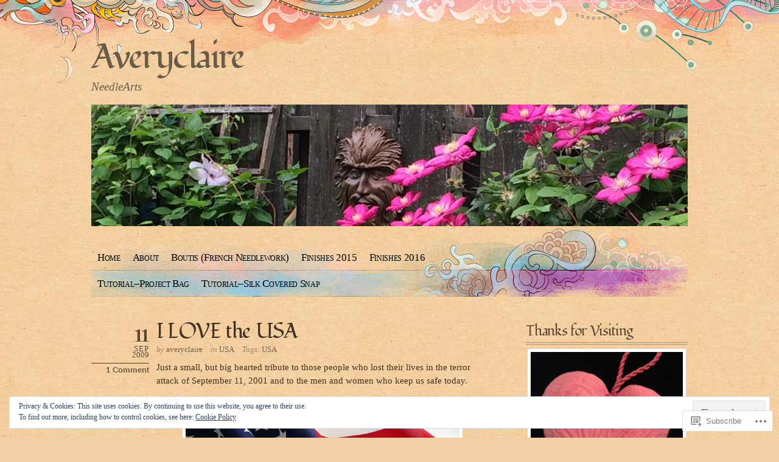

--- FILE ---
content_type: text/html; charset=UTF-8
request_url: https://averyclaire.org/category/usa/
body_size: 24330
content:
<!DOCTYPE html PUBLIC "-//W3C//DTD XHTML 1.0 Transitional//EN" "http://www.w3.org/TR/xhtml1/DTD/xhtml1-transitional.dtd">
<html xmlns="http://www.w3.org/1999/xhtml" lang="en">
<head profile="http://gmpg.org/xfn/11">
<meta http-equiv="Content-Type" content="text/html; charset=UTF-8" />
<title>USA | Averyclaire</title>
<link rel="pingback" href="https://averyclaire.org/xmlrpc.php" />
<script type="text/javascript">
  WebFontConfig = {"google":{"families":["Fondamento:r:latin,latin-ext"]},"api_url":"https:\/\/fonts-api.wp.com\/css"};
  (function() {
    var wf = document.createElement('script');
    wf.src = '/wp-content/plugins/custom-fonts/js/webfont.js';
    wf.type = 'text/javascript';
    wf.async = 'true';
    var s = document.getElementsByTagName('script')[0];
    s.parentNode.insertBefore(wf, s);
	})();
</script><style id="jetpack-custom-fonts-css">.wf-active #header #logo{font-size:3.9em;font-style:normal;font-weight:400;font-family:"Fondamento",cursive}.wf-active h1{font-size:2.6em;font-style:normal;font-weight:400}.wf-active h2{font-size:2.08em;font-style:normal;font-weight:400}.wf-active h3{font-size:1.82em;font-style:normal;font-weight:400}.wf-active h4{font-size:1.56em;font-style:normal;font-weight:400}.wf-active .post-title{font-size:2.34em;font-style:normal;font-weight:400;font-family:"Fondamento",cursive}.wf-active #comments h3{font-size:2.08em;font-style:normal;font-weight:400;font-family:"Fondamento",cursive}.wf-active #comments h3 em{font-size:1.17em;font-style:normal;font-weight:400}.wf-active .commentlist .comment-reply-link{font-size:13px;font-style:normal;font-weight:400;font-family:"Fondamento",cursive}.wf-active #sidebar h4, .wf-active h4.widgettitle{font-size:1.755em;font-style:normal;font-weight:400;font-family:"Fondamento",cursive}</style>
<meta name='robots' content='max-image-preview:large' />

<!-- Async WordPress.com Remote Login -->
<script id="wpcom_remote_login_js">
var wpcom_remote_login_extra_auth = '';
function wpcom_remote_login_remove_dom_node_id( element_id ) {
	var dom_node = document.getElementById( element_id );
	if ( dom_node ) { dom_node.parentNode.removeChild( dom_node ); }
}
function wpcom_remote_login_remove_dom_node_classes( class_name ) {
	var dom_nodes = document.querySelectorAll( '.' + class_name );
	for ( var i = 0; i < dom_nodes.length; i++ ) {
		dom_nodes[ i ].parentNode.removeChild( dom_nodes[ i ] );
	}
}
function wpcom_remote_login_final_cleanup() {
	wpcom_remote_login_remove_dom_node_classes( "wpcom_remote_login_msg" );
	wpcom_remote_login_remove_dom_node_id( "wpcom_remote_login_key" );
	wpcom_remote_login_remove_dom_node_id( "wpcom_remote_login_validate" );
	wpcom_remote_login_remove_dom_node_id( "wpcom_remote_login_js" );
	wpcom_remote_login_remove_dom_node_id( "wpcom_request_access_iframe" );
	wpcom_remote_login_remove_dom_node_id( "wpcom_request_access_styles" );
}

// Watch for messages back from the remote login
window.addEventListener( "message", function( e ) {
	if ( e.origin === "https://r-login.wordpress.com" ) {
		var data = {};
		try {
			data = JSON.parse( e.data );
		} catch( e ) {
			wpcom_remote_login_final_cleanup();
			return;
		}

		if ( data.msg === 'LOGIN' ) {
			// Clean up the login check iframe
			wpcom_remote_login_remove_dom_node_id( "wpcom_remote_login_key" );

			var id_regex = new RegExp( /^[0-9]+$/ );
			var token_regex = new RegExp( /^.*|.*|.*$/ );
			if (
				token_regex.test( data.token )
				&& id_regex.test( data.wpcomid )
			) {
				// We have everything we need to ask for a login
				var script = document.createElement( "script" );
				script.setAttribute( "id", "wpcom_remote_login_validate" );
				script.src = '/remote-login.php?wpcom_remote_login=validate'
					+ '&wpcomid=' + data.wpcomid
					+ '&token=' + encodeURIComponent( data.token )
					+ '&host=' + window.location.protocol
					+ '//' + window.location.hostname
					+ '&postid=918'
					+ '&is_singular=';
				document.body.appendChild( script );
			}

			return;
		}

		// Safari ITP, not logged in, so redirect
		if ( data.msg === 'LOGIN-REDIRECT' ) {
			window.location = 'https://wordpress.com/log-in?redirect_to=' + window.location.href;
			return;
		}

		// Safari ITP, storage access failed, remove the request
		if ( data.msg === 'LOGIN-REMOVE' ) {
			var css_zap = 'html { -webkit-transition: margin-top 1s; transition: margin-top 1s; } /* 9001 */ html { margin-top: 0 !important; } * html body { margin-top: 0 !important; } @media screen and ( max-width: 782px ) { html { margin-top: 0 !important; } * html body { margin-top: 0 !important; } }';
			var style_zap = document.createElement( 'style' );
			style_zap.type = 'text/css';
			style_zap.appendChild( document.createTextNode( css_zap ) );
			document.body.appendChild( style_zap );

			var e = document.getElementById( 'wpcom_request_access_iframe' );
			e.parentNode.removeChild( e );

			document.cookie = 'wordpress_com_login_access=denied; path=/; max-age=31536000';

			return;
		}

		// Safari ITP
		if ( data.msg === 'REQUEST_ACCESS' ) {
			console.log( 'request access: safari' );

			// Check ITP iframe enable/disable knob
			if ( wpcom_remote_login_extra_auth !== 'safari_itp_iframe' ) {
				return;
			}

			// If we are in a "private window" there is no ITP.
			var private_window = false;
			try {
				var opendb = window.openDatabase( null, null, null, null );
			} catch( e ) {
				private_window = true;
			}

			if ( private_window ) {
				console.log( 'private window' );
				return;
			}

			var iframe = document.createElement( 'iframe' );
			iframe.id = 'wpcom_request_access_iframe';
			iframe.setAttribute( 'scrolling', 'no' );
			iframe.setAttribute( 'sandbox', 'allow-storage-access-by-user-activation allow-scripts allow-same-origin allow-top-navigation-by-user-activation' );
			iframe.src = 'https://r-login.wordpress.com/remote-login.php?wpcom_remote_login=request_access&origin=' + encodeURIComponent( data.origin ) + '&wpcomid=' + encodeURIComponent( data.wpcomid );

			var css = 'html { -webkit-transition: margin-top 1s; transition: margin-top 1s; } /* 9001 */ html { margin-top: 46px !important; } * html body { margin-top: 46px !important; } @media screen and ( max-width: 660px ) { html { margin-top: 71px !important; } * html body { margin-top: 71px !important; } #wpcom_request_access_iframe { display: block; height: 71px !important; } } #wpcom_request_access_iframe { border: 0px; height: 46px; position: fixed; top: 0; left: 0; width: 100%; min-width: 100%; z-index: 99999; background: #23282d; } ';

			var style = document.createElement( 'style' );
			style.type = 'text/css';
			style.id = 'wpcom_request_access_styles';
			style.appendChild( document.createTextNode( css ) );
			document.body.appendChild( style );

			document.body.appendChild( iframe );
		}

		if ( data.msg === 'DONE' ) {
			wpcom_remote_login_final_cleanup();
		}
	}
}, false );

// Inject the remote login iframe after the page has had a chance to load
// more critical resources
window.addEventListener( "DOMContentLoaded", function( e ) {
	var iframe = document.createElement( "iframe" );
	iframe.style.display = "none";
	iframe.setAttribute( "scrolling", "no" );
	iframe.setAttribute( "id", "wpcom_remote_login_key" );
	iframe.src = "https://r-login.wordpress.com/remote-login.php"
		+ "?wpcom_remote_login=key"
		+ "&origin=aHR0cHM6Ly9hdmVyeWNsYWlyZS5vcmc%3D"
		+ "&wpcomid=4432078"
		+ "&time=" + Math.floor( Date.now() / 1000 );
	document.body.appendChild( iframe );
}, false );
</script>
<link rel='dns-prefetch' href='//s0.wp.com' />
<link rel="alternate" type="application/rss+xml" title="Averyclaire &raquo; Feed" href="https://averyclaire.org/feed/" />
<link rel="alternate" type="application/rss+xml" title="Averyclaire &raquo; Comments Feed" href="https://averyclaire.org/comments/feed/" />
<link rel="alternate" type="application/rss+xml" title="Averyclaire &raquo; USA Category Feed" href="https://averyclaire.org/category/usa/feed/" />
	<script type="text/javascript">
		/* <![CDATA[ */
		function addLoadEvent(func) {
			var oldonload = window.onload;
			if (typeof window.onload != 'function') {
				window.onload = func;
			} else {
				window.onload = function () {
					oldonload();
					func();
				}
			}
		}
		/* ]]> */
	</script>
	<link crossorigin='anonymous' rel='stylesheet' id='all-css-0-1' href='/_static/??/wp-content/mu-plugins/widgets/eu-cookie-law/templates/style.css,/wp-content/mu-plugins/infinity/themes/pub/koi.css?m=1642463000j&cssminify=yes' type='text/css' media='all' />
<style id='wp-emoji-styles-inline-css'>

	img.wp-smiley, img.emoji {
		display: inline !important;
		border: none !important;
		box-shadow: none !important;
		height: 1em !important;
		width: 1em !important;
		margin: 0 0.07em !important;
		vertical-align: -0.1em !important;
		background: none !important;
		padding: 0 !important;
	}
/*# sourceURL=wp-emoji-styles-inline-css */
</style>
<link crossorigin='anonymous' rel='stylesheet' id='all-css-2-1' href='/wp-content/plugins/gutenberg-core/v22.2.0/build/styles/block-library/style.css?m=1764855221i&cssminify=yes' type='text/css' media='all' />
<style id='wp-block-library-inline-css'>
.has-text-align-justify {
	text-align:justify;
}
.has-text-align-justify{text-align:justify;}

/*# sourceURL=wp-block-library-inline-css */
</style><style id='global-styles-inline-css'>
:root{--wp--preset--aspect-ratio--square: 1;--wp--preset--aspect-ratio--4-3: 4/3;--wp--preset--aspect-ratio--3-4: 3/4;--wp--preset--aspect-ratio--3-2: 3/2;--wp--preset--aspect-ratio--2-3: 2/3;--wp--preset--aspect-ratio--16-9: 16/9;--wp--preset--aspect-ratio--9-16: 9/16;--wp--preset--color--black: #000000;--wp--preset--color--cyan-bluish-gray: #abb8c3;--wp--preset--color--white: #ffffff;--wp--preset--color--pale-pink: #f78da7;--wp--preset--color--vivid-red: #cf2e2e;--wp--preset--color--luminous-vivid-orange: #ff6900;--wp--preset--color--luminous-vivid-amber: #fcb900;--wp--preset--color--light-green-cyan: #7bdcb5;--wp--preset--color--vivid-green-cyan: #00d084;--wp--preset--color--pale-cyan-blue: #8ed1fc;--wp--preset--color--vivid-cyan-blue: #0693e3;--wp--preset--color--vivid-purple: #9b51e0;--wp--preset--gradient--vivid-cyan-blue-to-vivid-purple: linear-gradient(135deg,rgb(6,147,227) 0%,rgb(155,81,224) 100%);--wp--preset--gradient--light-green-cyan-to-vivid-green-cyan: linear-gradient(135deg,rgb(122,220,180) 0%,rgb(0,208,130) 100%);--wp--preset--gradient--luminous-vivid-amber-to-luminous-vivid-orange: linear-gradient(135deg,rgb(252,185,0) 0%,rgb(255,105,0) 100%);--wp--preset--gradient--luminous-vivid-orange-to-vivid-red: linear-gradient(135deg,rgb(255,105,0) 0%,rgb(207,46,46) 100%);--wp--preset--gradient--very-light-gray-to-cyan-bluish-gray: linear-gradient(135deg,rgb(238,238,238) 0%,rgb(169,184,195) 100%);--wp--preset--gradient--cool-to-warm-spectrum: linear-gradient(135deg,rgb(74,234,220) 0%,rgb(151,120,209) 20%,rgb(207,42,186) 40%,rgb(238,44,130) 60%,rgb(251,105,98) 80%,rgb(254,248,76) 100%);--wp--preset--gradient--blush-light-purple: linear-gradient(135deg,rgb(255,206,236) 0%,rgb(152,150,240) 100%);--wp--preset--gradient--blush-bordeaux: linear-gradient(135deg,rgb(254,205,165) 0%,rgb(254,45,45) 50%,rgb(107,0,62) 100%);--wp--preset--gradient--luminous-dusk: linear-gradient(135deg,rgb(255,203,112) 0%,rgb(199,81,192) 50%,rgb(65,88,208) 100%);--wp--preset--gradient--pale-ocean: linear-gradient(135deg,rgb(255,245,203) 0%,rgb(182,227,212) 50%,rgb(51,167,181) 100%);--wp--preset--gradient--electric-grass: linear-gradient(135deg,rgb(202,248,128) 0%,rgb(113,206,126) 100%);--wp--preset--gradient--midnight: linear-gradient(135deg,rgb(2,3,129) 0%,rgb(40,116,252) 100%);--wp--preset--font-size--small: 13px;--wp--preset--font-size--medium: 20px;--wp--preset--font-size--large: 36px;--wp--preset--font-size--x-large: 42px;--wp--preset--font-family--albert-sans: 'Albert Sans', sans-serif;--wp--preset--font-family--alegreya: Alegreya, serif;--wp--preset--font-family--arvo: Arvo, serif;--wp--preset--font-family--bodoni-moda: 'Bodoni Moda', serif;--wp--preset--font-family--bricolage-grotesque: 'Bricolage Grotesque', sans-serif;--wp--preset--font-family--cabin: Cabin, sans-serif;--wp--preset--font-family--chivo: Chivo, sans-serif;--wp--preset--font-family--commissioner: Commissioner, sans-serif;--wp--preset--font-family--cormorant: Cormorant, serif;--wp--preset--font-family--courier-prime: 'Courier Prime', monospace;--wp--preset--font-family--crimson-pro: 'Crimson Pro', serif;--wp--preset--font-family--dm-mono: 'DM Mono', monospace;--wp--preset--font-family--dm-sans: 'DM Sans', sans-serif;--wp--preset--font-family--dm-serif-display: 'DM Serif Display', serif;--wp--preset--font-family--domine: Domine, serif;--wp--preset--font-family--eb-garamond: 'EB Garamond', serif;--wp--preset--font-family--epilogue: Epilogue, sans-serif;--wp--preset--font-family--fahkwang: Fahkwang, sans-serif;--wp--preset--font-family--figtree: Figtree, sans-serif;--wp--preset--font-family--fira-sans: 'Fira Sans', sans-serif;--wp--preset--font-family--fjalla-one: 'Fjalla One', sans-serif;--wp--preset--font-family--fraunces: Fraunces, serif;--wp--preset--font-family--gabarito: Gabarito, system-ui;--wp--preset--font-family--ibm-plex-mono: 'IBM Plex Mono', monospace;--wp--preset--font-family--ibm-plex-sans: 'IBM Plex Sans', sans-serif;--wp--preset--font-family--ibarra-real-nova: 'Ibarra Real Nova', serif;--wp--preset--font-family--instrument-serif: 'Instrument Serif', serif;--wp--preset--font-family--inter: Inter, sans-serif;--wp--preset--font-family--josefin-sans: 'Josefin Sans', sans-serif;--wp--preset--font-family--jost: Jost, sans-serif;--wp--preset--font-family--libre-baskerville: 'Libre Baskerville', serif;--wp--preset--font-family--libre-franklin: 'Libre Franklin', sans-serif;--wp--preset--font-family--literata: Literata, serif;--wp--preset--font-family--lora: Lora, serif;--wp--preset--font-family--merriweather: Merriweather, serif;--wp--preset--font-family--montserrat: Montserrat, sans-serif;--wp--preset--font-family--newsreader: Newsreader, serif;--wp--preset--font-family--noto-sans-mono: 'Noto Sans Mono', sans-serif;--wp--preset--font-family--nunito: Nunito, sans-serif;--wp--preset--font-family--open-sans: 'Open Sans', sans-serif;--wp--preset--font-family--overpass: Overpass, sans-serif;--wp--preset--font-family--pt-serif: 'PT Serif', serif;--wp--preset--font-family--petrona: Petrona, serif;--wp--preset--font-family--piazzolla: Piazzolla, serif;--wp--preset--font-family--playfair-display: 'Playfair Display', serif;--wp--preset--font-family--plus-jakarta-sans: 'Plus Jakarta Sans', sans-serif;--wp--preset--font-family--poppins: Poppins, sans-serif;--wp--preset--font-family--raleway: Raleway, sans-serif;--wp--preset--font-family--roboto: Roboto, sans-serif;--wp--preset--font-family--roboto-slab: 'Roboto Slab', serif;--wp--preset--font-family--rubik: Rubik, sans-serif;--wp--preset--font-family--rufina: Rufina, serif;--wp--preset--font-family--sora: Sora, sans-serif;--wp--preset--font-family--source-sans-3: 'Source Sans 3', sans-serif;--wp--preset--font-family--source-serif-4: 'Source Serif 4', serif;--wp--preset--font-family--space-mono: 'Space Mono', monospace;--wp--preset--font-family--syne: Syne, sans-serif;--wp--preset--font-family--texturina: Texturina, serif;--wp--preset--font-family--urbanist: Urbanist, sans-serif;--wp--preset--font-family--work-sans: 'Work Sans', sans-serif;--wp--preset--spacing--20: 0.44rem;--wp--preset--spacing--30: 0.67rem;--wp--preset--spacing--40: 1rem;--wp--preset--spacing--50: 1.5rem;--wp--preset--spacing--60: 2.25rem;--wp--preset--spacing--70: 3.38rem;--wp--preset--spacing--80: 5.06rem;--wp--preset--shadow--natural: 6px 6px 9px rgba(0, 0, 0, 0.2);--wp--preset--shadow--deep: 12px 12px 50px rgba(0, 0, 0, 0.4);--wp--preset--shadow--sharp: 6px 6px 0px rgba(0, 0, 0, 0.2);--wp--preset--shadow--outlined: 6px 6px 0px -3px rgb(255, 255, 255), 6px 6px rgb(0, 0, 0);--wp--preset--shadow--crisp: 6px 6px 0px rgb(0, 0, 0);}:where(.is-layout-flex){gap: 0.5em;}:where(.is-layout-grid){gap: 0.5em;}body .is-layout-flex{display: flex;}.is-layout-flex{flex-wrap: wrap;align-items: center;}.is-layout-flex > :is(*, div){margin: 0;}body .is-layout-grid{display: grid;}.is-layout-grid > :is(*, div){margin: 0;}:where(.wp-block-columns.is-layout-flex){gap: 2em;}:where(.wp-block-columns.is-layout-grid){gap: 2em;}:where(.wp-block-post-template.is-layout-flex){gap: 1.25em;}:where(.wp-block-post-template.is-layout-grid){gap: 1.25em;}.has-black-color{color: var(--wp--preset--color--black) !important;}.has-cyan-bluish-gray-color{color: var(--wp--preset--color--cyan-bluish-gray) !important;}.has-white-color{color: var(--wp--preset--color--white) !important;}.has-pale-pink-color{color: var(--wp--preset--color--pale-pink) !important;}.has-vivid-red-color{color: var(--wp--preset--color--vivid-red) !important;}.has-luminous-vivid-orange-color{color: var(--wp--preset--color--luminous-vivid-orange) !important;}.has-luminous-vivid-amber-color{color: var(--wp--preset--color--luminous-vivid-amber) !important;}.has-light-green-cyan-color{color: var(--wp--preset--color--light-green-cyan) !important;}.has-vivid-green-cyan-color{color: var(--wp--preset--color--vivid-green-cyan) !important;}.has-pale-cyan-blue-color{color: var(--wp--preset--color--pale-cyan-blue) !important;}.has-vivid-cyan-blue-color{color: var(--wp--preset--color--vivid-cyan-blue) !important;}.has-vivid-purple-color{color: var(--wp--preset--color--vivid-purple) !important;}.has-black-background-color{background-color: var(--wp--preset--color--black) !important;}.has-cyan-bluish-gray-background-color{background-color: var(--wp--preset--color--cyan-bluish-gray) !important;}.has-white-background-color{background-color: var(--wp--preset--color--white) !important;}.has-pale-pink-background-color{background-color: var(--wp--preset--color--pale-pink) !important;}.has-vivid-red-background-color{background-color: var(--wp--preset--color--vivid-red) !important;}.has-luminous-vivid-orange-background-color{background-color: var(--wp--preset--color--luminous-vivid-orange) !important;}.has-luminous-vivid-amber-background-color{background-color: var(--wp--preset--color--luminous-vivid-amber) !important;}.has-light-green-cyan-background-color{background-color: var(--wp--preset--color--light-green-cyan) !important;}.has-vivid-green-cyan-background-color{background-color: var(--wp--preset--color--vivid-green-cyan) !important;}.has-pale-cyan-blue-background-color{background-color: var(--wp--preset--color--pale-cyan-blue) !important;}.has-vivid-cyan-blue-background-color{background-color: var(--wp--preset--color--vivid-cyan-blue) !important;}.has-vivid-purple-background-color{background-color: var(--wp--preset--color--vivid-purple) !important;}.has-black-border-color{border-color: var(--wp--preset--color--black) !important;}.has-cyan-bluish-gray-border-color{border-color: var(--wp--preset--color--cyan-bluish-gray) !important;}.has-white-border-color{border-color: var(--wp--preset--color--white) !important;}.has-pale-pink-border-color{border-color: var(--wp--preset--color--pale-pink) !important;}.has-vivid-red-border-color{border-color: var(--wp--preset--color--vivid-red) !important;}.has-luminous-vivid-orange-border-color{border-color: var(--wp--preset--color--luminous-vivid-orange) !important;}.has-luminous-vivid-amber-border-color{border-color: var(--wp--preset--color--luminous-vivid-amber) !important;}.has-light-green-cyan-border-color{border-color: var(--wp--preset--color--light-green-cyan) !important;}.has-vivid-green-cyan-border-color{border-color: var(--wp--preset--color--vivid-green-cyan) !important;}.has-pale-cyan-blue-border-color{border-color: var(--wp--preset--color--pale-cyan-blue) !important;}.has-vivid-cyan-blue-border-color{border-color: var(--wp--preset--color--vivid-cyan-blue) !important;}.has-vivid-purple-border-color{border-color: var(--wp--preset--color--vivid-purple) !important;}.has-vivid-cyan-blue-to-vivid-purple-gradient-background{background: var(--wp--preset--gradient--vivid-cyan-blue-to-vivid-purple) !important;}.has-light-green-cyan-to-vivid-green-cyan-gradient-background{background: var(--wp--preset--gradient--light-green-cyan-to-vivid-green-cyan) !important;}.has-luminous-vivid-amber-to-luminous-vivid-orange-gradient-background{background: var(--wp--preset--gradient--luminous-vivid-amber-to-luminous-vivid-orange) !important;}.has-luminous-vivid-orange-to-vivid-red-gradient-background{background: var(--wp--preset--gradient--luminous-vivid-orange-to-vivid-red) !important;}.has-very-light-gray-to-cyan-bluish-gray-gradient-background{background: var(--wp--preset--gradient--very-light-gray-to-cyan-bluish-gray) !important;}.has-cool-to-warm-spectrum-gradient-background{background: var(--wp--preset--gradient--cool-to-warm-spectrum) !important;}.has-blush-light-purple-gradient-background{background: var(--wp--preset--gradient--blush-light-purple) !important;}.has-blush-bordeaux-gradient-background{background: var(--wp--preset--gradient--blush-bordeaux) !important;}.has-luminous-dusk-gradient-background{background: var(--wp--preset--gradient--luminous-dusk) !important;}.has-pale-ocean-gradient-background{background: var(--wp--preset--gradient--pale-ocean) !important;}.has-electric-grass-gradient-background{background: var(--wp--preset--gradient--electric-grass) !important;}.has-midnight-gradient-background{background: var(--wp--preset--gradient--midnight) !important;}.has-small-font-size{font-size: var(--wp--preset--font-size--small) !important;}.has-medium-font-size{font-size: var(--wp--preset--font-size--medium) !important;}.has-large-font-size{font-size: var(--wp--preset--font-size--large) !important;}.has-x-large-font-size{font-size: var(--wp--preset--font-size--x-large) !important;}.has-albert-sans-font-family{font-family: var(--wp--preset--font-family--albert-sans) !important;}.has-alegreya-font-family{font-family: var(--wp--preset--font-family--alegreya) !important;}.has-arvo-font-family{font-family: var(--wp--preset--font-family--arvo) !important;}.has-bodoni-moda-font-family{font-family: var(--wp--preset--font-family--bodoni-moda) !important;}.has-bricolage-grotesque-font-family{font-family: var(--wp--preset--font-family--bricolage-grotesque) !important;}.has-cabin-font-family{font-family: var(--wp--preset--font-family--cabin) !important;}.has-chivo-font-family{font-family: var(--wp--preset--font-family--chivo) !important;}.has-commissioner-font-family{font-family: var(--wp--preset--font-family--commissioner) !important;}.has-cormorant-font-family{font-family: var(--wp--preset--font-family--cormorant) !important;}.has-courier-prime-font-family{font-family: var(--wp--preset--font-family--courier-prime) !important;}.has-crimson-pro-font-family{font-family: var(--wp--preset--font-family--crimson-pro) !important;}.has-dm-mono-font-family{font-family: var(--wp--preset--font-family--dm-mono) !important;}.has-dm-sans-font-family{font-family: var(--wp--preset--font-family--dm-sans) !important;}.has-dm-serif-display-font-family{font-family: var(--wp--preset--font-family--dm-serif-display) !important;}.has-domine-font-family{font-family: var(--wp--preset--font-family--domine) !important;}.has-eb-garamond-font-family{font-family: var(--wp--preset--font-family--eb-garamond) !important;}.has-epilogue-font-family{font-family: var(--wp--preset--font-family--epilogue) !important;}.has-fahkwang-font-family{font-family: var(--wp--preset--font-family--fahkwang) !important;}.has-figtree-font-family{font-family: var(--wp--preset--font-family--figtree) !important;}.has-fira-sans-font-family{font-family: var(--wp--preset--font-family--fira-sans) !important;}.has-fjalla-one-font-family{font-family: var(--wp--preset--font-family--fjalla-one) !important;}.has-fraunces-font-family{font-family: var(--wp--preset--font-family--fraunces) !important;}.has-gabarito-font-family{font-family: var(--wp--preset--font-family--gabarito) !important;}.has-ibm-plex-mono-font-family{font-family: var(--wp--preset--font-family--ibm-plex-mono) !important;}.has-ibm-plex-sans-font-family{font-family: var(--wp--preset--font-family--ibm-plex-sans) !important;}.has-ibarra-real-nova-font-family{font-family: var(--wp--preset--font-family--ibarra-real-nova) !important;}.has-instrument-serif-font-family{font-family: var(--wp--preset--font-family--instrument-serif) !important;}.has-inter-font-family{font-family: var(--wp--preset--font-family--inter) !important;}.has-josefin-sans-font-family{font-family: var(--wp--preset--font-family--josefin-sans) !important;}.has-jost-font-family{font-family: var(--wp--preset--font-family--jost) !important;}.has-libre-baskerville-font-family{font-family: var(--wp--preset--font-family--libre-baskerville) !important;}.has-libre-franklin-font-family{font-family: var(--wp--preset--font-family--libre-franklin) !important;}.has-literata-font-family{font-family: var(--wp--preset--font-family--literata) !important;}.has-lora-font-family{font-family: var(--wp--preset--font-family--lora) !important;}.has-merriweather-font-family{font-family: var(--wp--preset--font-family--merriweather) !important;}.has-montserrat-font-family{font-family: var(--wp--preset--font-family--montserrat) !important;}.has-newsreader-font-family{font-family: var(--wp--preset--font-family--newsreader) !important;}.has-noto-sans-mono-font-family{font-family: var(--wp--preset--font-family--noto-sans-mono) !important;}.has-nunito-font-family{font-family: var(--wp--preset--font-family--nunito) !important;}.has-open-sans-font-family{font-family: var(--wp--preset--font-family--open-sans) !important;}.has-overpass-font-family{font-family: var(--wp--preset--font-family--overpass) !important;}.has-pt-serif-font-family{font-family: var(--wp--preset--font-family--pt-serif) !important;}.has-petrona-font-family{font-family: var(--wp--preset--font-family--petrona) !important;}.has-piazzolla-font-family{font-family: var(--wp--preset--font-family--piazzolla) !important;}.has-playfair-display-font-family{font-family: var(--wp--preset--font-family--playfair-display) !important;}.has-plus-jakarta-sans-font-family{font-family: var(--wp--preset--font-family--plus-jakarta-sans) !important;}.has-poppins-font-family{font-family: var(--wp--preset--font-family--poppins) !important;}.has-raleway-font-family{font-family: var(--wp--preset--font-family--raleway) !important;}.has-roboto-font-family{font-family: var(--wp--preset--font-family--roboto) !important;}.has-roboto-slab-font-family{font-family: var(--wp--preset--font-family--roboto-slab) !important;}.has-rubik-font-family{font-family: var(--wp--preset--font-family--rubik) !important;}.has-rufina-font-family{font-family: var(--wp--preset--font-family--rufina) !important;}.has-sora-font-family{font-family: var(--wp--preset--font-family--sora) !important;}.has-source-sans-3-font-family{font-family: var(--wp--preset--font-family--source-sans-3) !important;}.has-source-serif-4-font-family{font-family: var(--wp--preset--font-family--source-serif-4) !important;}.has-space-mono-font-family{font-family: var(--wp--preset--font-family--space-mono) !important;}.has-syne-font-family{font-family: var(--wp--preset--font-family--syne) !important;}.has-texturina-font-family{font-family: var(--wp--preset--font-family--texturina) !important;}.has-urbanist-font-family{font-family: var(--wp--preset--font-family--urbanist) !important;}.has-work-sans-font-family{font-family: var(--wp--preset--font-family--work-sans) !important;}
/*# sourceURL=global-styles-inline-css */
</style>

<style id='classic-theme-styles-inline-css'>
/*! This file is auto-generated */
.wp-block-button__link{color:#fff;background-color:#32373c;border-radius:9999px;box-shadow:none;text-decoration:none;padding:calc(.667em + 2px) calc(1.333em + 2px);font-size:1.125em}.wp-block-file__button{background:#32373c;color:#fff;text-decoration:none}
/*# sourceURL=/wp-includes/css/classic-themes.min.css */
</style>
<link crossorigin='anonymous' rel='stylesheet' id='all-css-4-1' href='/_static/??[base64]/gob0JNp&cssminify=yes' type='text/css' media='all' />
<link crossorigin='anonymous' rel='stylesheet' id='print-css-5-1' href='/wp-content/mu-plugins/global-print/global-print.css?m=1465851035i&cssminify=yes' type='text/css' media='print' />
<style id='jetpack-global-styles-frontend-style-inline-css'>
:root { --font-headings: unset; --font-base: unset; --font-headings-default: -apple-system,BlinkMacSystemFont,"Segoe UI",Roboto,Oxygen-Sans,Ubuntu,Cantarell,"Helvetica Neue",sans-serif; --font-base-default: -apple-system,BlinkMacSystemFont,"Segoe UI",Roboto,Oxygen-Sans,Ubuntu,Cantarell,"Helvetica Neue",sans-serif;}
/*# sourceURL=jetpack-global-styles-frontend-style-inline-css */
</style>
<link crossorigin='anonymous' rel='stylesheet' id='all-css-8-1' href='/wp-content/themes/h4/global.css?m=1420737423i&cssminify=yes' type='text/css' media='all' />
<script type="text/javascript" id="wpcom-actionbar-placeholder-js-extra">
/* <![CDATA[ */
var actionbardata = {"siteID":"4432078","postID":"0","siteURL":"https://averyclaire.org","xhrURL":"https://averyclaire.org/wp-admin/admin-ajax.php","nonce":"71a014318e","isLoggedIn":"","statusMessage":"","subsEmailDefault":"instantly","proxyScriptUrl":"https://s0.wp.com/wp-content/js/wpcom-proxy-request.js?m=1513050504i&amp;ver=20211021","i18n":{"followedText":"New posts from this site will now appear in your \u003Ca href=\"https://wordpress.com/reader\"\u003EReader\u003C/a\u003E","foldBar":"Collapse this bar","unfoldBar":"Expand this bar","shortLinkCopied":"Shortlink copied to clipboard."}};
//# sourceURL=wpcom-actionbar-placeholder-js-extra
/* ]]> */
</script>
<script type="text/javascript" id="jetpack-mu-wpcom-settings-js-before">
/* <![CDATA[ */
var JETPACK_MU_WPCOM_SETTINGS = {"assetsUrl":"https://s0.wp.com/wp-content/mu-plugins/jetpack-mu-wpcom-plugin/sun/jetpack_vendor/automattic/jetpack-mu-wpcom/src/build/"};
//# sourceURL=jetpack-mu-wpcom-settings-js-before
/* ]]> */
</script>
<script crossorigin='anonymous' type='text/javascript'  src='/_static/??/wp-content/js/rlt-proxy.js,/wp-content/blog-plugins/wordads-classes/js/cmp/v2/cmp-non-gdpr.js?m=1720530689j'></script>
<script type="text/javascript" id="rlt-proxy-js-after">
/* <![CDATA[ */
	rltInitialize( {"token":null,"iframeOrigins":["https:\/\/widgets.wp.com"]} );
//# sourceURL=rlt-proxy-js-after
/* ]]> */
</script>
<link rel="EditURI" type="application/rsd+xml" title="RSD" href="https://averyclaire.wordpress.com/xmlrpc.php?rsd" />
<meta name="generator" content="WordPress.com" />

<!-- Jetpack Open Graph Tags -->
<meta property="og:type" content="website" />
<meta property="og:title" content="USA &#8211; Averyclaire" />
<meta property="og:url" content="https://averyclaire.org/category/usa/" />
<meta property="og:site_name" content="Averyclaire" />
<meta property="og:image" content="https://s0.wp.com/i/blank.jpg?m=1383295312i" />
<meta property="og:image:width" content="200" />
<meta property="og:image:height" content="200" />
<meta property="og:image:alt" content="" />
<meta property="og:locale" content="en_US" />

<!-- End Jetpack Open Graph Tags -->
<link rel="shortcut icon" type="image/x-icon" href="https://s0.wp.com/i/favicon.ico?m=1713425267i" sizes="16x16 24x24 32x32 48x48" />
<link rel="icon" type="image/x-icon" href="https://s0.wp.com/i/favicon.ico?m=1713425267i" sizes="16x16 24x24 32x32 48x48" />
<link rel="apple-touch-icon" href="https://s0.wp.com/i/webclip.png?m=1713868326i" />
<link rel='openid.server' href='https://averyclaire.org/?openidserver=1' />
<link rel='openid.delegate' href='https://averyclaire.org/' />
<link rel="search" type="application/opensearchdescription+xml" href="https://averyclaire.org/osd.xml" title="Averyclaire" />
<link rel="search" type="application/opensearchdescription+xml" href="https://s1.wp.com/opensearch.xml" title="WordPress.com" />
		<style id="wpcom-hotfix-masterbar-style">
			@media screen and (min-width: 783px) {
				#wpadminbar .quicklinks li#wp-admin-bar-my-account.with-avatar > a img {
					margin-top: 5px;
				}
			}
		</style>
		<meta name="description" content="Posts about USA written by averyclaire" />
	<style type="text/css">
			#header #logo, #header #logo a {
			color: #6c5c46;
		}
		#custom-header-img {
			margin-bottom: 20px;
		}
				#header #logo, #header #logo a, #header #description {
			color: #6c5c46;
		}
		</style>
		<script type="text/javascript">

			window.doNotSellCallback = function() {

				var linkElements = [
					'a[href="https://wordpress.com/?ref=footer_blog"]',
					'a[href="https://wordpress.com/?ref=footer_website"]',
					'a[href="https://wordpress.com/?ref=vertical_footer"]',
					'a[href^="https://wordpress.com/?ref=footer_segment_"]',
				].join(',');

				var dnsLink = document.createElement( 'a' );
				dnsLink.href = 'https://wordpress.com/advertising-program-optout/';
				dnsLink.classList.add( 'do-not-sell-link' );
				dnsLink.rel = 'nofollow';
				dnsLink.style.marginLeft = '0.5em';
				dnsLink.textContent = 'Do Not Sell or Share My Personal Information';

				var creditLinks = document.querySelectorAll( linkElements );

				if ( 0 === creditLinks.length ) {
					return false;
				}

				Array.prototype.forEach.call( creditLinks, function( el ) {
					el.insertAdjacentElement( 'afterend', dnsLink );
				});

				return true;
			};

		</script>
		<script type="text/javascript">
	window.google_analytics_uacct = "UA-52447-2";
</script>

<script type="text/javascript">
	var _gaq = _gaq || [];
	_gaq.push(['_setAccount', 'UA-52447-2']);
	_gaq.push(['_gat._anonymizeIp']);
	_gaq.push(['_setDomainName', 'none']);
	_gaq.push(['_setAllowLinker', true]);
	_gaq.push(['_initData']);
	_gaq.push(['_trackPageview']);

	(function() {
		var ga = document.createElement('script'); ga.type = 'text/javascript'; ga.async = true;
		ga.src = ('https:' == document.location.protocol ? 'https://ssl' : 'http://www') + '.google-analytics.com/ga.js';
		(document.getElementsByTagName('head')[0] || document.getElementsByTagName('body')[0]).appendChild(ga);
	})();
</script>
<link crossorigin='anonymous' rel='stylesheet' id='all-css-0-3' href='/_static/??-eJyVjssKwkAMRX/INowP1IX4KdKmg6SdScJkQn+/FR/gTpfncjhcmLVB4Rq5QvZGk9+JDcZYtcPpxWDOcCNG6JPgZGAzaSwtmm3g50CWwVM0wK6IW0wf5z382XseckrDir1hIa0kq/tFbSZ+hK/5Eo6H3fkU9mE7Lr2lXSA=&cssminify=yes' type='text/css' media='all' />
</head>
<body class="archive category category-usa category-699 wp-theme-pubkoi customizer-styles-applied jetpack-reblog-enabled">
<div class="top-image"></div>
<div id="wrapper">
<div id="header">
	<h1 id="logo"><a href="https://averyclaire.org/">Averyclaire</a></h1>
	<p id="description">NeedleArts</p>

			<div id="custom-header-img"><a href="https://averyclaire.org/"><img src="https://averyclaire.org/wp-content/uploads/2015/07/cropped-img_1435.jpg" alt="" height="200" width="980" /></a></div>
	
	<div id="nav">
		<ul class="menu page-menu">
	<li class="page_item "><a href="https://averyclaire.org/">Home</a></li>
	<li class="page_item page-item-2"><a href="https://averyclaire.org/about/">About</a></li>
<li class="page_item page-item-4144"><a href="https://averyclaire.org/french-boutis/">Boutis (French Needlework)</a></li>
<li class="page_item page-item-3428"><a href="https://averyclaire.org/finishes-2015/">Finishes 2015</a></li>
<li class="page_item page-item-3432"><a href="https://averyclaire.org/finishes-2016/">Finishes 2016</a></li>
<li class="page_item page-item-2716"><a href="https://averyclaire.org/tutorial-for-project-bag/">Tutorial&#8211;Project Bag</a></li>
<li class="page_item page-item-4272"><a href="https://averyclaire.org/tutorial-silk-covered-snap/">Tutorial&#8211;Silk Covered Snap</a></li>
</ul>
	</div>

	</div>
<!--/header -->

	<div id="content">

	
		
			

<div class="post-918 post type-post status-publish format-standard hentry category-usa tag-usa">

			<h2 class="post-title"><a href="https://averyclaire.org/2009/09/11/i-love-the-usa/" rel="bookmark">I LOVE the&nbsp;USA</a></h2>	
	<p class="post-date"><span class="day">11</span> <span class="month">Sep</span> <span class="year">2009</span> <span class="postcomment"><a href="https://averyclaire.org/2009/09/11/i-love-the-usa/#comments">1 Comment</a></span></p>

			<p class="post-data">
			<span class="postauthor">by <a class="url fn n" href="https://averyclaire.org/author/averyclaire/" title="View all posts by averyclaire">averyclaire</a></span>
				<span class="postcategory">in <a href="https://averyclaire.org/category/usa/" rel="category tag">USA</a></span>
				<span class="posttag">Tags: <a href="https://averyclaire.org/tag/usa/" rel="tag">USA</a></span>
					</p>
	
	<div class="entry-content">
		<p>Just a small, but big hearted tribute to those people who lost their lives in the terror attack of September 11, 2001 and to the men and women who keep us safe today. </p>
<p><img data-attachment-id="925" data-permalink="https://averyclaire.org/2009/09/11/i-love-the-usa/american-flag-2/" data-orig-file="https://averyclaire.org/wp-content/uploads/2009/09/american-flag1.jpg" data-orig-size="450,338" data-comments-opened="1" data-image-meta="{&quot;aperture&quot;:&quot;0&quot;,&quot;credit&quot;:&quot;&quot;,&quot;camera&quot;:&quot;&quot;,&quot;caption&quot;:&quot;&quot;,&quot;created_timestamp&quot;:&quot;0&quot;,&quot;copyright&quot;:&quot;&quot;,&quot;focal_length&quot;:&quot;0&quot;,&quot;iso&quot;:&quot;0&quot;,&quot;shutter_speed&quot;:&quot;0&quot;,&quot;title&quot;:&quot;&quot;}" data-image-title="american-flag" data-image-description="" data-image-caption="" data-medium-file="https://averyclaire.org/wp-content/uploads/2009/09/american-flag1.jpg?w=300" data-large-file="https://averyclaire.org/wp-content/uploads/2009/09/american-flag1.jpg?w=450" class="aligncenter size-full wp-image-925" title="american-flag" src="https://averyclaire.org/wp-content/uploads/2009/09/american-flag1.jpg?w=535" alt="american-flag"   srcset="https://averyclaire.org/wp-content/uploads/2009/09/american-flag1.jpg 450w, https://averyclaire.org/wp-content/uploads/2009/09/american-flag1.jpg?w=150&amp;h=113 150w, https://averyclaire.org/wp-content/uploads/2009/09/american-flag1.jpg?w=300&amp;h=225 300w" sizes="(max-width: 450px) 100vw, 450px" /></p>
	</div>

	<p class="post-data">
			</p>
</div><!--/post -->

		
		<p class="post-nav"><span class="previous"></span> <span class="next"></span></p>

	
	</div>
	<!--/content -->

	<div id="sidebar">
	
	<div id="text-417719542" class="widget widget_text"><h4 class="widgettitle">Thanks for Visiting</h4>			<div class="textwidget"><img class="  wp-image-4071 aligncenter" src="https://averyclaire.files.wordpress.com/2017/01/img_46392.jpg" alt="img_4639" width="250" height="250" /></div>
		</div><div id="blog_subscription-2" class="widget widget_blog_subscription jetpack_subscription_widget"><h4 class="widgettitle"><label for="subscribe-field">Follow this blog</label></h4>

			<div class="wp-block-jetpack-subscriptions__container">
			<form
				action="https://subscribe.wordpress.com"
				method="post"
				accept-charset="utf-8"
				data-blog="4432078"
				data-post_access_level="everybody"
				id="subscribe-blog"
			>
				<p>Enter your email address to subscribe to this blog and receive notifications of new posts by email.</p>
				<p id="subscribe-email">
					<label
						id="subscribe-field-label"
						for="subscribe-field"
						class="screen-reader-text"
					>
						Email Address:					</label>

					<input
							type="email"
							name="email"
							autocomplete="email"
							
							style="width: 95%; padding: 1px 10px"
							placeholder="Email Address"
							value=""
							id="subscribe-field"
							required
						/>				</p>

				<p id="subscribe-submit"
									>
					<input type="hidden" name="action" value="subscribe"/>
					<input type="hidden" name="blog_id" value="4432078"/>
					<input type="hidden" name="source" value="https://averyclaire.org/category/usa/"/>
					<input type="hidden" name="sub-type" value="widget"/>
					<input type="hidden" name="redirect_fragment" value="subscribe-blog"/>
					<input type="hidden" id="_wpnonce" name="_wpnonce" value="5cab1cb785" />					<button type="submit"
													class="wp-block-button__link"
																	>
						Sign me up!					</button>
				</p>
			</form>
							<div class="wp-block-jetpack-subscriptions__subscount">
					Join 333 other subscribers				</div>
						</div>
			
</div><div id="text-417719544" class="widget widget_text"><h4 class="widgettitle">Thought for the Day</h4>			<div class="textwidget">Our hands are able to savor life and to cherish this brief lifespan.  Awaken us so that our hands become our means to love.</div>
		</div><div id="text-417719545" class="widget widget_text"><h4 class="widgettitle">PHOTOS MAY NOT BE REMOVED FROM THIS BLOG</h4>			<div class="textwidget">It is illegal to remove photos from this blog without written permission.  My photos have copyrights.</div>
		</div><div id="media_image-4" class="widget widget_media_image"><style>.widget.widget_media_image { overflow: hidden; }.widget.widget_media_image img { height: auto; max-width: 100%; }</style><div style="width: 180px" class="wp-caption alignnone"><img width="170" height="128" src="https://averyclaire.org/wp-content/uploads/2009/11/biscornugiftp1040195.jpg?w=170" class="image wp-image-962 alignnone attachment-170x130 size-170x130" alt="" decoding="async" loading="lazy" style="max-width: 100%; height: auto;" srcset="https://averyclaire.org/wp-content/uploads/2009/11/biscornugiftp1040195.jpg?w=170 170w, https://averyclaire.org/wp-content/uploads/2009/11/biscornugiftp1040195.jpg?w=150 150w, https://averyclaire.org/wp-content/uploads/2009/11/biscornugiftp1040195.jpg?w=300 300w, https://averyclaire.org/wp-content/uploads/2009/11/biscornugiftp1040195.jpg 320w" sizes="(max-width: 170px) 100vw, 170px" data-attachment-id="962" data-permalink="https://averyclaire.org/2009/11/07/pif-gifts-mailed-to-recipients/biscornugiftp1040195/" data-orig-file="https://averyclaire.org/wp-content/uploads/2009/11/biscornugiftp1040195.jpg" data-orig-size="320,240" data-comments-opened="1" data-image-meta="{&quot;aperture&quot;:&quot;0&quot;,&quot;credit&quot;:&quot;&quot;,&quot;camera&quot;:&quot;&quot;,&quot;caption&quot;:&quot;&quot;,&quot;created_timestamp&quot;:&quot;0&quot;,&quot;copyright&quot;:&quot;&quot;,&quot;focal_length&quot;:&quot;0&quot;,&quot;iso&quot;:&quot;0&quot;,&quot;shutter_speed&quot;:&quot;0&quot;,&quot;title&quot;:&quot;&quot;}" data-image-title="biscornu" data-image-description="" data-image-caption="" data-medium-file="https://averyclaire.org/wp-content/uploads/2009/11/biscornugiftp1040195.jpg?w=300" data-large-file="https://averyclaire.org/wp-content/uploads/2009/11/biscornugiftp1040195.jpg?w=320" /><p class="wp-caption-text">NO PHOTOS OR TEXT may be copied from this blog WITHOUT PERMISSION.  Thank You!</p></div></div><div id="text-417719543" class="widget widget_text"><h4 class="widgettitle">HOPE</h4>			<div class="textwidget">“When you come to the edge of all the light you know,
And are about to step off into the darkness of the unknown,
Faith is knowing that one of two things will happen:
Either there will be something solid to stand on…
Or you will be taught how to fly.”                     

</div>
		</div><div id="search-2" class="widget widget_search">	<form method="get" id="searchform" action="https://averyclaire.org/">
		<input type="text" placeholder="Search..." name="s" id="s" />
		<input type="submit" value="Search" id="searchsubmit" />
	</form></div><div id="text-417719547" class="widget widget_text"><h4 class="widgettitle">Facebook</h4>			<div class="textwidget"><!-- Facebook Badge START --><a href="https://www.facebook.com/karen.jablonski.35" title="Karen Jablonski" style="font-family:&quot;font-size:11px;font-variant:normal;font-style:normal;font-weight:normal;color:#3B5998;text-decoration:none;" target="_TOP" rel="noopener">Karen Jablonski</a><br /><a href="https://www.facebook.com/karen.jablonski.35" title="Karen Jablonski" target="_TOP" rel="noopener"><img class="img" src="https://badge.facebook.com/badge/100002113757221.2126.1359268344.png" style="border:0;" alt="" /></a><br /><a href="https://www.facebook.com/badges/" title="Make your own badge!" style="font-family:&quot;font-size:11px;font-variant:normal;font-style:normal;font-weight:normal;color:#3B5998;text-decoration:none;" target="_TOP" rel="noopener">Create Your Badge</a><!-- Facebook Badge END --></div>
		</div><div id="media_image-9" class="widget widget_media_image"><h4 class="widgettitle">Etsy</h4><style>.widget.widget_media_image { overflow: hidden; }.widget.widget_media_image img { height: auto; max-width: 100%; }</style><a href="https://www.etsy.com/shop/Averyclaire?ref=hdr_shop_menu"><img class="image alignnone" src="http://az616578.vo.msecnd.net/files/2015/04/13/635644924527467086-596189204_etsy.gif" alt="" width="150" height="120" /></a></div><div id="linkcat-58067788" class="widget widget_links"><h4 class="widgettitle">Blogs for Quilting</h4>
	<ul class='xoxo blogroll'>
<li><a href="http://ankastreasures.wordpress.com/" rel="noopener" target="_blank">Anka&#039;s Treasures</a></li>
<li><a href="http://celebratehandquilting.blogspot.com/" rel="noopener" target="_blank">Celebrate Hand Quilting</a></li>
<li><a href="http://erinrussek.typepad.com/one-piece-at-a-time/" rel="noopener" target="_blank">Erinn Russek</a></li>
<li><a href="http://estheraliu.blogspot.com" rel="noopener" target="_blank">Esther&#039;s Blog</a></li>
<li><a href="http://seamsfrench.blogspot.com/" rel="noopener" target="_blank">Seams French</a></li>
<li><a href="http://virtualquilter.wordpress.com/" rel="noopener" target="_blank">Virtual Quilter</a></li>

	</ul>
</div>
<div id="linkcat-28848640" class="widget widget_links"><h4 class="widgettitle">Blogs for Stitching</h4>
	<ul class='xoxo blogroll'>
<li><a href="http://anniebebop.blogspot.com/" rel="noopener" target="_blank">Annie Bebop</a></li>
<li><a href="http://daysofasamplerlover.blogspot.com/" rel="noopener" target="_blank">Days of a Sampler</a></li>
<li><a href="http://shakatak66.wordpress.com/" rel="noopener" target="_blank">Feather Stitching</a></li>
<li><a href="http://fogcitydweller.blogspot.com/" rel="noopener" target="_blank">Fog City Dweller</a></li>
<li><a href="https://hillviewembroidery.com/" rel="noopener" target="_blank">Hillview Embroidery</a></li>
<li><a href="http://karenshandiwork.blogspot.com/" rel="noopener" target="_blank">Karen&#039;s Handiwork</a></li>
<li><a href="http://needleartisans.blogspot.com/" rel="noopener" target="_blank">Needle Artisans of NW IN</a></li>
<li><a href="http://southpawstitcher.blogspot.com/" rel="noopener" target="_blank">Southpaw Stitcher</a></li>
<li><a href="http://stitchingdream.blogspot.com/" rel="noopener" target="_blank">Stitching Dreams</a></li>
<li><a href="http://threadworkprimitives.blogspot.com/p/freebie-patterns.html" rel="noopener" target="_blank">Threadwork Primitives</a></li>
<li><a href="http://needleandthread.blogspot.com/" rel="noopener" target="_blank">With Needle and Thread</a></li>
<li><a href="http://www.withthyneedleandthread.blogspot.com/" rel="noopener" target="_blank">With Thy Needle and Thread</a></li>

	</ul>
</div>
<div id="linkcat-1026147" class="widget widget_links"><h4 class="widgettitle">Blogs I love to visit</h4>
	<ul class='xoxo blogroll'>
<li><a href="https://www.cinderberrystitches.com/" rel="noopener" target="_blank">Cinderberry Stitches</a></li>
<li><a href="http://dianegaudynski.blogspot.com/" rel="noopener" target="_blank">Diane Gaudynski</a></li>
<li><a href="http://elefantz.blogspot.com/" rel="noopener" target="_blank">Elefantz</a></li>
<li><a href="http://www.jackiecastson.blogspot.com/" rel="noopener" target="_blank">Jackie&#039;s Stitches</a></li>
<li><a href="https://lovethosehandsathome.wordpress.com/" rel="noopener" target="_blank">Love Those Hands At Home</a></li>
<li><a href="http://myfrenchcountryhome.blogspot.com/" rel="noopener" target="_blank">My French Country Home</a></li>
<li><a href="http://gatherings100.blogspot.com/" rel="noopener" target="_blank">Pat Winter Gatherings</a></li>
<li><a href="http://whimseytopia.wordpress.com/" rel="noopener" target="_blank">Whimseytopia</a></li>

	</ul>
</div>
<div id="linkcat-1148437" class="widget widget_links"><h4 class="widgettitle">Favorite Shops</h4>
	<ul class='xoxo blogroll'>
<li><a href="http://www.crabapplehillstudio.com/" rel="noopener" target="_blank">Crabapple Hill</a></li>
<li><a href="http://www.creative-poppy-patterns.com/index.php" rel="noopener" target="_blank">Creative Poppy</a></li>
<li><a href="http://www.drawnthread.com/index.html" rel="noopener" target="_blank">Drawn Thread</a></li>
<li><a href="http://www.houseofstitches.com/" rel="noopener" target="_blank">House of Stitches</a></li>
<li><a href="http://www.pbquilts.com/shop.php" rel="noopener" target="_blank">Petals and Blooms</a></li>

	</ul>
</div>
<div id="linkcat-152600" class="widget widget_links"><h4 class="widgettitle">Photography Blogs</h4>
	<ul class='xoxo blogroll'>
<li><a href="http://walkthewilderness.net" rel="noopener" target="_blank">Walk the Wilderness</a></li>

	</ul>
</div>
<div id="tag_cloud-2" class="widget widget_tag_cloud"><h4 class="widgettitle">Categories</h4><div style="overflow: hidden;"><a href="https://averyclaire.org/category/angels/" style="font-size: 101.66666666667%; padding: 1px; margin: 1px;"  title="Angels (2)">Angels</a> <a href="https://averyclaire.org/category/applique/" style="font-size: 118.33333333333%; padding: 1px; margin: 1px;"  title="Applique (12)">Applique</a> <a href="https://averyclaire.org/category/autumn/" style="font-size: 106.66666666667%; padding: 1px; margin: 1px;"  title="Autumn (5)">Autumn</a> <a href="https://averyclaire.org/category/award/" style="font-size: 105%; padding: 1px; margin: 1px;"  title="Award (4)">Award</a> <a href="https://averyclaire.org/category/baby-quilt/" style="font-size: 101.66666666667%; padding: 1px; margin: 1px;"  title="Baby Quilt (2)">Baby Quilt</a> <a href="https://averyclaire.org/tag/boutis/" style="font-size: 121.66666666667%; padding: 1px; margin: 1px;"  title="Boutis (14)">Boutis</a> <a href="https://averyclaire.org/category/canvas-work/" style="font-size: 101.66666666667%; padding: 1px; margin: 1px;"  title="Canvas Work (2)">Canvas Work</a> <a href="https://averyclaire.org/category/christmas/" style="font-size: 131.66666666667%; padding: 1px; margin: 1px;"  title="Christmas (20)">Christmas</a> <a href="https://averyclaire.org/category/crazy-quilting/" style="font-size: 100%; padding: 1px; margin: 1px;"  title="Crazy Quilting (1)">Crazy Quilting</a> <a href="https://averyclaire.org/category/cross-stitch/" style="font-size: 175%; padding: 1px; margin: 1px;"  title="Cross-Stitch (46)">Cross-Stitch</a> <a href="https://averyclaire.org/tag/design/" style="font-size: 103.33333333333%; padding: 1px; margin: 1px;"  title="Design (3)">Design</a> <a href="https://averyclaire.org/category/doll-beds/" style="font-size: 100%; padding: 1px; margin: 1px;"  title="Doll Beds (1)">Doll Beds</a> <a href="https://averyclaire.org/category/easter/" style="font-size: 106.66666666667%; padding: 1px; margin: 1px;"  title="Easter (5)">Easter</a> <a href="https://averyclaire.org/category/eiffel-tower/" style="font-size: 105%; padding: 1px; margin: 1px;"  title="Eiffel Tower (4)">Eiffel Tower</a> <a href="https://averyclaire.org/tag/embroidery/" style="font-size: 108.33333333333%; padding: 1px; margin: 1px;"  title="Embroidery (6)">Embroidery</a> <a href="https://averyclaire.org/category/etsy-sale/" style="font-size: 101.66666666667%; padding: 1px; margin: 1px;"  title="Etsy Sale (2)">Etsy Sale</a> <a href="https://averyclaire.org/category/family/" style="font-size: 141.66666666667%; padding: 1px; margin: 1px;"  title="Family (26)">Family</a> <a href="https://averyclaire.org/category/finishing/" style="font-size: 130%; padding: 1px; margin: 1px;"  title="Finishing (19)">Finishing</a> <a href="https://averyclaire.org/category/flat-folds/" style="font-size: 121.66666666667%; padding: 1px; margin: 1px;"  title="Flat Folds (14)">Flat Folds</a> <a href="https://averyclaire.org/category/flowers/" style="font-size: 103.33333333333%; padding: 1px; margin: 1px;"  title="Flowers (3)">Flowers</a> <a href="https://averyclaire.org/tag/french/" style="font-size: 111.66666666667%; padding: 1px; margin: 1px;"  title="French (8)">French</a> <a href="https://averyclaire.org/tag/french-boutis/" style="font-size: 105%; padding: 1px; margin: 1px;"  title="French Boutis (4)">French Boutis</a> <a href="https://averyclaire.org/category/friends/" style="font-size: 108.33333333333%; padding: 1px; margin: 1px;"  title="Friends (6)">Friends</a> <a href="https://averyclaire.org/category/friendship/" style="font-size: 111.66666666667%; padding: 1px; margin: 1px;"  title="Friendship (8)">Friendship</a> <a href="https://averyclaire.org/category/garden/" style="font-size: 108.33333333333%; padding: 1px; margin: 1px;"  title="Garden (6)">Garden</a> <a href="https://averyclaire.org/category/gifts/" style="font-size: 146.66666666667%; padding: 1px; margin: 1px;"  title="Gifts (29)">Gifts</a> <a href="https://averyclaire.org/category/give-away/" style="font-size: 103.33333333333%; padding: 1px; margin: 1px;"  title="Give Away (3)">Give Away</a> <a href="https://averyclaire.org/category/gratitude/" style="font-size: 108.33333333333%; padding: 1px; margin: 1px;"  title="Gratitude (6)">Gratitude</a> <a href="https://averyclaire.org/category/halloween/" style="font-size: 105%; padding: 1px; margin: 1px;"  title="Halloween (4)">Halloween</a> <a href="https://averyclaire.org/tag/hand-quilting/" style="font-size: 126.66666666667%; padding: 1px; margin: 1px;"  title="Hand Quilting (17)">Hand Quilting</a> <a href="https://averyclaire.org/category/hope/" style="font-size: 103.33333333333%; padding: 1px; margin: 1px;"  title="Hope (3)">Hope</a> <a href="https://averyclaire.org/category/inspiration/" style="font-size: 105%; padding: 1px; margin: 1px;"  title="Inspiration (4)">Inspiration</a> <a href="https://averyclaire.org/category/jbw/" style="font-size: 101.66666666667%; padding: 1px; margin: 1px;"  title="JBW (2)">JBW</a> <a href="https://averyclaire.org/category/knitting/" style="font-size: 100%; padding: 1px; margin: 1px;"  title="Knitting (1)">Knitting</a> <a href="https://averyclaire.org/category/les-muguets-day/" style="font-size: 103.33333333333%; padding: 1px; margin: 1px;"  title="Les Muguets Day (3)">Les Muguets Day</a> <a href="https://averyclaire.org/category/lhn-ornaments/" style="font-size: 101.66666666667%; padding: 1px; margin: 1px;"  title="LHN Ornaments (2)">LHN Ornaments</a> <a href="https://averyclaire.org/category/mothers-day/" style="font-size: 101.66666666667%; padding: 1px; margin: 1px;"  title="Mother&#039;s Day (2)">Mother&#039;s Day</a> <a href="https://averyclaire.org/category/needlearts/" style="font-size: 106.66666666667%; padding: 1px; margin: 1px;"  title="Needlearts (5)">Needlearts</a> <a href="https://averyclaire.org/category/needlebook/" style="font-size: 103.33333333333%; padding: 1px; margin: 1px;"  title="Needlebook (3)">Needlebook</a> <a href="https://averyclaire.org/category/needlework/" style="font-size: 158.33333333333%; padding: 1px; margin: 1px;"  title="Needlework (36)">Needlework</a> <a href="https://averyclaire.org/category/ornaments/" style="font-size: 126.66666666667%; padding: 1px; margin: 1px;"  title="Ornaments (17)">Ornaments</a> <a href="https://averyclaire.org/category/patriotic/" style="font-size: 101.66666666667%; padding: 1px; margin: 1px;"  title="Patriotic (2)">Patriotic</a> <a href="https://averyclaire.org/category/autumn/pincushion/" style="font-size: 103.33333333333%; padding: 1px; margin: 1px;"  title="Pincushion (3)">Pincushion</a> <a href="https://averyclaire.org/category/prayer-request/" style="font-size: 100%; padding: 1px; margin: 1px;"  title="Prayer Request (1)">Prayer Request</a> <a href="https://averyclaire.org/category/problems-with-site/" style="font-size: 101.66666666667%; padding: 1px; margin: 1px;"  title="Problems with Site (2)">Problems with Site</a> <a href="https://averyclaire.org/category/project-bags/" style="font-size: 105%; padding: 1px; margin: 1px;"  title="Project Bags (4)">Project Bags</a> <a href="https://averyclaire.org/category/project-roll/" style="font-size: 101.66666666667%; padding: 1px; margin: 1px;"  title="Project Roll (2)">Project Roll</a> <a href="https://averyclaire.org/category/quilt-blocks/" style="font-size: 103.33333333333%; padding: 1px; margin: 1px;"  title="Quilt Blocks (3)">Quilt Blocks</a> <a href="https://averyclaire.org/category/quilt-borders/" style="font-size: 103.33333333333%; padding: 1px; margin: 1px;"  title="Quilt Borders (3)">Quilt Borders</a> <a href="https://averyclaire.org/category/quilting/" style="font-size: 155%; padding: 1px; margin: 1px;"  title="Quilting (34)">Quilting</a> <a href="https://averyclaire.org/category/quilts/" style="font-size: 116.66666666667%; padding: 1px; margin: 1px;"  title="Quilts (11)">Quilts</a> <a href="https://averyclaire.org/category/rabbit/" style="font-size: 105%; padding: 1px; margin: 1px;"  title="Rabbit (4)">Rabbit</a> <a href="https://averyclaire.org/category/reflection/" style="font-size: 111.66666666667%; padding: 1px; margin: 1px;"  title="Reflection (8)">Reflection</a> <a href="https://averyclaire.org/category/scissor-case/" style="font-size: 103.33333333333%; padding: 1px; margin: 1px;"  title="Scissor Case (3)">Scissor Case</a> <a href="https://averyclaire.org/category/sewing/" style="font-size: 126.66666666667%; padding: 1px; margin: 1px;"  title="Sewing (17)">Sewing</a> <a href="https://averyclaire.org/category/stress/" style="font-size: 101.66666666667%; padding: 1px; margin: 1px;"  title="Stress (2)">Stress</a> <a href="https://averyclaire.org/category/stumpwork/" style="font-size: 101.66666666667%; padding: 1px; margin: 1px;"  title="Stumpwork (2)">Stumpwork</a> <a href="https://averyclaire.org/category/thank-you/" style="font-size: 121.66666666667%; padding: 1px; margin: 1px;"  title="Thank You (14)">Thank You</a> <a href="https://averyclaire.org/category/trapunto/" style="font-size: 101.66666666667%; padding: 1px; margin: 1px;"  title="Trapunto (2)">Trapunto</a> <a href="https://averyclaire.org/category/uncategorized/" style="font-size: 143.33333333333%; padding: 1px; margin: 1px;"  title="Uncategorized (27)">Uncategorized</a> <a href="https://averyclaire.org/category/usa/" style="font-size: 100%; padding: 1px; margin: 1px;"  title="USA (1)">USA</a> <a href="https://averyclaire.org/category/usa-tour/" style="font-size: 100%; padding: 1px; margin: 1px;"  title="USA Tour (1)">USA Tour</a> <a href="https://averyclaire.org/category/valentine-heart/" style="font-size: 105%; padding: 1px; margin: 1px;"  title="Valentine Heart (4)">Valentine Heart</a> <a href="https://averyclaire.org/category/whole-cloth-quilt/" style="font-size: 101.66666666667%; padding: 1px; margin: 1px;"  title="Whole Cloth Quilt (2)">Whole Cloth Quilt</a> <a href="https://averyclaire.org/category/wool/" style="font-size: 110%; padding: 1px; margin: 1px;"  title="Wool (7)">Wool</a> <a href="https://averyclaire.org/category/work-in-progress/" style="font-size: 111.66666666667%; padding: 1px; margin: 1px;"  title="Work in Progress (8)">Work in Progress</a> <a href="https://averyclaire.org/category/zip-bag/" style="font-size: 101.66666666667%; padding: 1px; margin: 1px;"  title="Zip Bag (2)">Zip Bag</a> </div></div><div id="calendar-3" class="widget widget_calendar"><div id="calendar_wrap" class="calendar_wrap"><table id="wp-calendar" class="wp-calendar-table">
	<caption>January 2026</caption>
	<thead>
	<tr>
		<th scope="col" aria-label="Sunday">S</th>
		<th scope="col" aria-label="Monday">M</th>
		<th scope="col" aria-label="Tuesday">T</th>
		<th scope="col" aria-label="Wednesday">W</th>
		<th scope="col" aria-label="Thursday">T</th>
		<th scope="col" aria-label="Friday">F</th>
		<th scope="col" aria-label="Saturday">S</th>
	</tr>
	</thead>
	<tbody>
	<tr>
		<td colspan="4" class="pad">&nbsp;</td><td>1</td><td>2</td><td>3</td>
	</tr>
	<tr>
		<td>4</td><td>5</td><td>6</td><td>7</td><td>8</td><td>9</td><td>10</td>
	</tr>
	<tr>
		<td>11</td><td>12</td><td>13</td><td id="today">14</td><td>15</td><td>16</td><td>17</td>
	</tr>
	<tr>
		<td>18</td><td>19</td><td>20</td><td>21</td><td>22</td><td>23</td><td>24</td>
	</tr>
	<tr>
		<td>25</td><td>26</td><td>27</td><td>28</td><td>29</td><td>30</td><td>31</td>
	</tr>
	</tbody>
	</table><nav aria-label="Previous and next months" class="wp-calendar-nav">
		<span class="wp-calendar-nav-prev"><a href="https://averyclaire.org/2025/07/">&laquo; Jul</a></span>
		<span class="pad">&nbsp;</span>
		<span class="wp-calendar-nav-next">&nbsp;</span>
	</nav></div></div><div id="archives-2" class="widget widget_archive"><h4 class="widgettitle">Archives</h4>		<label class="screen-reader-text" for="archives-dropdown-2">Archives</label>
		<select id="archives-dropdown-2" name="archive-dropdown">
			
			<option value="">Select Month</option>
				<option value='https://averyclaire.org/2025/07/'> July 2025 &nbsp;(1)</option>
	<option value='https://averyclaire.org/2025/01/'> January 2025 &nbsp;(1)</option>
	<option value='https://averyclaire.org/2023/04/'> April 2023 &nbsp;(1)</option>
	<option value='https://averyclaire.org/2021/09/'> September 2021 &nbsp;(1)</option>
	<option value='https://averyclaire.org/2019/11/'> November 2019 &nbsp;(1)</option>
	<option value='https://averyclaire.org/2018/12/'> December 2018 &nbsp;(1)</option>
	<option value='https://averyclaire.org/2018/04/'> April 2018 &nbsp;(1)</option>
	<option value='https://averyclaire.org/2018/02/'> February 2018 &nbsp;(2)</option>
	<option value='https://averyclaire.org/2017/11/'> November 2017 &nbsp;(1)</option>
	<option value='https://averyclaire.org/2017/10/'> October 2017 &nbsp;(1)</option>
	<option value='https://averyclaire.org/2017/09/'> September 2017 &nbsp;(1)</option>
	<option value='https://averyclaire.org/2017/08/'> August 2017 &nbsp;(2)</option>
	<option value='https://averyclaire.org/2017/05/'> May 2017 &nbsp;(1)</option>
	<option value='https://averyclaire.org/2017/04/'> April 2017 &nbsp;(1)</option>
	<option value='https://averyclaire.org/2017/03/'> March 2017 &nbsp;(1)</option>
	<option value='https://averyclaire.org/2017/01/'> January 2017 &nbsp;(2)</option>
	<option value='https://averyclaire.org/2016/11/'> November 2016 &nbsp;(1)</option>
	<option value='https://averyclaire.org/2016/10/'> October 2016 &nbsp;(3)</option>
	<option value='https://averyclaire.org/2016/09/'> September 2016 &nbsp;(1)</option>
	<option value='https://averyclaire.org/2016/07/'> July 2016 &nbsp;(1)</option>
	<option value='https://averyclaire.org/2016/06/'> June 2016 &nbsp;(1)</option>
	<option value='https://averyclaire.org/2016/04/'> April 2016 &nbsp;(1)</option>
	<option value='https://averyclaire.org/2016/03/'> March 2016 &nbsp;(1)</option>
	<option value='https://averyclaire.org/2016/02/'> February 2016 &nbsp;(1)</option>
	<option value='https://averyclaire.org/2016/01/'> January 2016 &nbsp;(1)</option>
	<option value='https://averyclaire.org/2015/12/'> December 2015 &nbsp;(1)</option>
	<option value='https://averyclaire.org/2015/11/'> November 2015 &nbsp;(1)</option>
	<option value='https://averyclaire.org/2015/10/'> October 2015 &nbsp;(2)</option>
	<option value='https://averyclaire.org/2015/09/'> September 2015 &nbsp;(1)</option>
	<option value='https://averyclaire.org/2015/08/'> August 2015 &nbsp;(1)</option>
	<option value='https://averyclaire.org/2015/07/'> July 2015 &nbsp;(2)</option>
	<option value='https://averyclaire.org/2015/05/'> May 2015 &nbsp;(2)</option>
	<option value='https://averyclaire.org/2015/04/'> April 2015 &nbsp;(1)</option>
	<option value='https://averyclaire.org/2015/01/'> January 2015 &nbsp;(1)</option>
	<option value='https://averyclaire.org/2014/10/'> October 2014 &nbsp;(1)</option>
	<option value='https://averyclaire.org/2014/04/'> April 2014 &nbsp;(1)</option>
	<option value='https://averyclaire.org/2014/03/'> March 2014 &nbsp;(2)</option>
	<option value='https://averyclaire.org/2014/02/'> February 2014 &nbsp;(1)</option>
	<option value='https://averyclaire.org/2014/01/'> January 2014 &nbsp;(3)</option>
	<option value='https://averyclaire.org/2013/12/'> December 2013 &nbsp;(1)</option>
	<option value='https://averyclaire.org/2013/07/'> July 2013 &nbsp;(1)</option>
	<option value='https://averyclaire.org/2013/05/'> May 2013 &nbsp;(4)</option>
	<option value='https://averyclaire.org/2012/11/'> November 2012 &nbsp;(2)</option>
	<option value='https://averyclaire.org/2012/10/'> October 2012 &nbsp;(2)</option>
	<option value='https://averyclaire.org/2012/03/'> March 2012 &nbsp;(1)</option>
	<option value='https://averyclaire.org/2012/02/'> February 2012 &nbsp;(3)</option>
	<option value='https://averyclaire.org/2011/11/'> November 2011 &nbsp;(2)</option>
	<option value='https://averyclaire.org/2011/10/'> October 2011 &nbsp;(3)</option>
	<option value='https://averyclaire.org/2011/09/'> September 2011 &nbsp;(2)</option>
	<option value='https://averyclaire.org/2011/08/'> August 2011 &nbsp;(1)</option>
	<option value='https://averyclaire.org/2011/05/'> May 2011 &nbsp;(1)</option>
	<option value='https://averyclaire.org/2011/03/'> March 2011 &nbsp;(1)</option>
	<option value='https://averyclaire.org/2011/02/'> February 2011 &nbsp;(2)</option>
	<option value='https://averyclaire.org/2011/01/'> January 2011 &nbsp;(6)</option>
	<option value='https://averyclaire.org/2010/12/'> December 2010 &nbsp;(1)</option>
	<option value='https://averyclaire.org/2010/11/'> November 2010 &nbsp;(2)</option>
	<option value='https://averyclaire.org/2010/10/'> October 2010 &nbsp;(1)</option>
	<option value='https://averyclaire.org/2010/08/'> August 2010 &nbsp;(2)</option>
	<option value='https://averyclaire.org/2010/06/'> June 2010 &nbsp;(1)</option>
	<option value='https://averyclaire.org/2010/05/'> May 2010 &nbsp;(5)</option>
	<option value='https://averyclaire.org/2010/04/'> April 2010 &nbsp;(4)</option>
	<option value='https://averyclaire.org/2010/03/'> March 2010 &nbsp;(2)</option>
	<option value='https://averyclaire.org/2010/02/'> February 2010 &nbsp;(4)</option>
	<option value='https://averyclaire.org/2010/01/'> January 2010 &nbsp;(5)</option>
	<option value='https://averyclaire.org/2009/12/'> December 2009 &nbsp;(2)</option>
	<option value='https://averyclaire.org/2009/11/'> November 2009 &nbsp;(3)</option>
	<option value='https://averyclaire.org/2009/10/'> October 2009 &nbsp;(1)</option>
	<option value='https://averyclaire.org/2009/09/'> September 2009 &nbsp;(3)</option>
	<option value='https://averyclaire.org/2009/08/'> August 2009 &nbsp;(2)</option>
	<option value='https://averyclaire.org/2009/07/'> July 2009 &nbsp;(2)</option>
	<option value='https://averyclaire.org/2009/06/'> June 2009 &nbsp;(1)</option>
	<option value='https://averyclaire.org/2009/05/'> May 2009 &nbsp;(5)</option>
	<option value='https://averyclaire.org/2009/04/'> April 2009 &nbsp;(5)</option>
	<option value='https://averyclaire.org/2009/03/'> March 2009 &nbsp;(3)</option>
	<option value='https://averyclaire.org/2009/02/'> February 2009 &nbsp;(3)</option>
	<option value='https://averyclaire.org/2009/01/'> January 2009 &nbsp;(8)</option>
	<option value='https://averyclaire.org/2008/12/'> December 2008 &nbsp;(4)</option>
	<option value='https://averyclaire.org/2008/11/'> November 2008 &nbsp;(9)</option>
	<option value='https://averyclaire.org/2008/10/'> October 2008 &nbsp;(5)</option>
	<option value='https://averyclaire.org/2008/09/'> September 2008 &nbsp;(6)</option>
	<option value='https://averyclaire.org/2008/08/'> August 2008 &nbsp;(12)</option>

		</select>

			<script type="text/javascript">
/* <![CDATA[ */

( ( dropdownId ) => {
	const dropdown = document.getElementById( dropdownId );
	function onSelectChange() {
		setTimeout( () => {
			if ( 'escape' === dropdown.dataset.lastkey ) {
				return;
			}
			if ( dropdown.value ) {
				document.location.href = dropdown.value;
			}
		}, 250 );
	}
	function onKeyUp( event ) {
		if ( 'Escape' === event.key ) {
			dropdown.dataset.lastkey = 'escape';
		} else {
			delete dropdown.dataset.lastkey;
		}
	}
	function onClick() {
		delete dropdown.dataset.lastkey;
	}
	dropdown.addEventListener( 'keyup', onKeyUp );
	dropdown.addEventListener( 'click', onClick );
	dropdown.addEventListener( 'change', onSelectChange );
})( "archives-dropdown-2" );

//# sourceURL=WP_Widget_Archives%3A%3Awidget
/* ]]> */
</script>
</div><div id="text-293346841" class="widget widget_text">			<div class="textwidget">I prefer to be in a tag free zone and award free area. I am just happy to know you came for a look.</div>
		</div><div id="text-367166871" class="widget widget_text">			<div class="textwidget"><a href="http://www2.clustrmaps.com/counter/maps.php?url=http://www.averyclaire.org" id="clustrMapsLink"><img src="http://www2.clustrmaps.com/counter/index2.php?url=http://www.averyclaire.org" style="border:0;" alt="Locations of visitors to this page" title="Locations of visitors to this page" />
</a>

</div>
		</div><div id="blog-stats-2" class="widget widget_blog-stats"><h4 class="widgettitle">Blog Stats</h4>		<ul>
			<li>185,689 hits</li>
		</ul>
		</div>
	</div>
	<!--/sidebar -->
	<div id="secondary">

		<div id="footer1" class="widget-container">
					</div>

		<div id="footer2" class="widget-container">
					</div>

		<div id="footer3" class="widget-container">
					</div>

	</div>

	<div id="footer">

		<p class="credits"><a href="https://wordpress.com/?ref=footer_blog" rel="nofollow">Blog at WordPress.com.</a> <span>&bull;</span> </p>

	</div>
	<!--/footer -->

</div>
<!--/wrapper -->
<!--  -->
<script type="speculationrules">
{"prefetch":[{"source":"document","where":{"and":[{"href_matches":"/*"},{"not":{"href_matches":["/wp-*.php","/wp-admin/*","/files/*","/wp-content/*","/wp-content/plugins/*","/wp-content/themes/pub/koi/*","/*\\?(.+)"]}},{"not":{"selector_matches":"a[rel~=\"nofollow\"]"}},{"not":{"selector_matches":".no-prefetch, .no-prefetch a"}}]},"eagerness":"conservative"}]}
</script>
	<div style="display:none">
	</div>
		<!-- CCPA [start] -->
		<script type="text/javascript">
			( function () {

				var setupPrivacy = function() {

					// Minimal Mozilla Cookie library
					// https://developer.mozilla.org/en-US/docs/Web/API/Document/cookie/Simple_document.cookie_framework
					var cookieLib = window.cookieLib = {getItem:function(e){return e&&decodeURIComponent(document.cookie.replace(new RegExp("(?:(?:^|.*;)\\s*"+encodeURIComponent(e).replace(/[\-\.\+\*]/g,"\\$&")+"\\s*\\=\\s*([^;]*).*$)|^.*$"),"$1"))||null},setItem:function(e,o,n,t,r,i){if(!e||/^(?:expires|max\-age|path|domain|secure)$/i.test(e))return!1;var c="";if(n)switch(n.constructor){case Number:c=n===1/0?"; expires=Fri, 31 Dec 9999 23:59:59 GMT":"; max-age="+n;break;case String:c="; expires="+n;break;case Date:c="; expires="+n.toUTCString()}return"rootDomain"!==r&&".rootDomain"!==r||(r=(".rootDomain"===r?".":"")+document.location.hostname.split(".").slice(-2).join(".")),document.cookie=encodeURIComponent(e)+"="+encodeURIComponent(o)+c+(r?"; domain="+r:"")+(t?"; path="+t:"")+(i?"; secure":""),!0}};

					// Implement IAB USP API.
					window.__uspapi = function( command, version, callback ) {

						// Validate callback.
						if ( typeof callback !== 'function' ) {
							return;
						}

						// Validate the given command.
						if ( command !== 'getUSPData' || version !== 1 ) {
							callback( null, false );
							return;
						}

						// Check for GPC. If set, override any stored cookie.
						if ( navigator.globalPrivacyControl ) {
							callback( { version: 1, uspString: '1YYN' }, true );
							return;
						}

						// Check for cookie.
						var consent = cookieLib.getItem( 'usprivacy' );

						// Invalid cookie.
						if ( null === consent ) {
							callback( null, false );
							return;
						}

						// Everything checks out. Fire the provided callback with the consent data.
						callback( { version: 1, uspString: consent }, true );
					};

					// Initialization.
					document.addEventListener( 'DOMContentLoaded', function() {

						// Internal functions.
						var setDefaultOptInCookie = function() {
							var value = '1YNN';
							var domain = '.wordpress.com' === location.hostname.slice( -14 ) ? '.rootDomain' : location.hostname;
							cookieLib.setItem( 'usprivacy', value, 365 * 24 * 60 * 60, '/', domain );
						};

						var setDefaultOptOutCookie = function() {
							var value = '1YYN';
							var domain = '.wordpress.com' === location.hostname.slice( -14 ) ? '.rootDomain' : location.hostname;
							cookieLib.setItem( 'usprivacy', value, 24 * 60 * 60, '/', domain );
						};

						var setDefaultNotApplicableCookie = function() {
							var value = '1---';
							var domain = '.wordpress.com' === location.hostname.slice( -14 ) ? '.rootDomain' : location.hostname;
							cookieLib.setItem( 'usprivacy', value, 24 * 60 * 60, '/', domain );
						};

						var setCcpaAppliesCookie = function( applies ) {
							var domain = '.wordpress.com' === location.hostname.slice( -14 ) ? '.rootDomain' : location.hostname;
							cookieLib.setItem( 'ccpa_applies', applies, 24 * 60 * 60, '/', domain );
						}

						var maybeCallDoNotSellCallback = function() {
							if ( 'function' === typeof window.doNotSellCallback ) {
								return window.doNotSellCallback();
							}

							return false;
						}

						// Look for usprivacy cookie first.
						var usprivacyCookie = cookieLib.getItem( 'usprivacy' );

						// Found a usprivacy cookie.
						if ( null !== usprivacyCookie ) {

							// If the cookie indicates that CCPA does not apply, then bail.
							if ( '1---' === usprivacyCookie ) {
								return;
							}

							// CCPA applies, so call our callback to add Do Not Sell link to the page.
							maybeCallDoNotSellCallback();

							// We're all done, no more processing needed.
							return;
						}

						// We don't have a usprivacy cookie, so check to see if we have a CCPA applies cookie.
						var ccpaCookie = cookieLib.getItem( 'ccpa_applies' );

						// No CCPA applies cookie found, so we'll need to geolocate if this visitor is from California.
						// This needs to happen client side because we do not have region geo data in our $SERVER headers,
						// only country data -- therefore we can't vary cache on the region.
						if ( null === ccpaCookie ) {

							var request = new XMLHttpRequest();
							request.open( 'GET', 'https://public-api.wordpress.com/geo/', true );

							request.onreadystatechange = function () {
								if ( 4 === this.readyState ) {
									if ( 200 === this.status ) {

										// Got a geo response. Parse out the region data.
										var data = JSON.parse( this.response );
										var region      = data.region ? data.region.toLowerCase() : '';
										var ccpa_applies = ['california', 'colorado', 'connecticut', 'delaware', 'indiana', 'iowa', 'montana', 'new jersey', 'oregon', 'tennessee', 'texas', 'utah', 'virginia'].indexOf( region ) > -1;
										// Set CCPA applies cookie. This keeps us from having to make a geo request too frequently.
										setCcpaAppliesCookie( ccpa_applies );

										// Check if CCPA applies to set the proper usprivacy cookie.
										if ( ccpa_applies ) {
											if ( maybeCallDoNotSellCallback() ) {
												// Do Not Sell link added, so set default opt-in.
												setDefaultOptInCookie();
											} else {
												// Failed showing Do Not Sell link as required, so default to opt-OUT just to be safe.
												setDefaultOptOutCookie();
											}
										} else {
											// CCPA does not apply.
											setDefaultNotApplicableCookie();
										}
									} else {
										// Could not geo, so let's assume for now that CCPA applies to be safe.
										setCcpaAppliesCookie( true );
										if ( maybeCallDoNotSellCallback() ) {
											// Do Not Sell link added, so set default opt-in.
											setDefaultOptInCookie();
										} else {
											// Failed showing Do Not Sell link as required, so default to opt-OUT just to be safe.
											setDefaultOptOutCookie();
										}
									}
								}
							};

							// Send the geo request.
							request.send();
						} else {
							// We found a CCPA applies cookie.
							if ( ccpaCookie === 'true' ) {
								if ( maybeCallDoNotSellCallback() ) {
									// Do Not Sell link added, so set default opt-in.
									setDefaultOptInCookie();
								} else {
									// Failed showing Do Not Sell link as required, so default to opt-OUT just to be safe.
									setDefaultOptOutCookie();
								}
							} else {
								// CCPA does not apply.
								setDefaultNotApplicableCookie();
							}
						}
					} );
				};

				// Kickoff initialization.
				if ( window.defQueue && defQueue.isLOHP && defQueue.isLOHP === 2020 ) {
					defQueue.items.push( setupPrivacy );
				} else {
					setupPrivacy();
				}

			} )();
		</script>

		<!-- CCPA [end] -->
		<div class="widget widget_eu_cookie_law_widget">
<div
	class="hide-on-button ads-active"
	data-hide-timeout="30"
	data-consent-expiration="180"
	id="eu-cookie-law"
	style="display: none"
>
	<form method="post">
		<input type="submit" value="Close and accept" class="accept" />

		Privacy &amp; Cookies: This site uses cookies. By continuing to use this website, you agree to their use. <br />
To find out more, including how to control cookies, see here:
				<a href="https://automattic.com/cookies/" rel="nofollow">
			Cookie Policy		</a>
 </form>
</div>
</div>		<div id="actionbar" dir="ltr" style="display: none;"
			class="actnbr-pub-koi actnbr-has-follow actnbr-has-actions">
		<ul>
								<li class="actnbr-btn actnbr-hidden">
								<a class="actnbr-action actnbr-actn-follow " href="">
			<svg class="gridicon" height="20" width="20" xmlns="http://www.w3.org/2000/svg" viewBox="0 0 20 20"><path clip-rule="evenodd" d="m4 4.5h12v6.5h1.5v-6.5-1.5h-1.5-12-1.5v1.5 10.5c0 1.1046.89543 2 2 2h7v-1.5h-7c-.27614 0-.5-.2239-.5-.5zm10.5 2h-9v1.5h9zm-5 3h-4v1.5h4zm3.5 1.5h-1v1h1zm-1-1.5h-1.5v1.5 1 1.5h1.5 1 1.5v-1.5-1-1.5h-1.5zm-2.5 2.5h-4v1.5h4zm6.5 1.25h1.5v2.25h2.25v1.5h-2.25v2.25h-1.5v-2.25h-2.25v-1.5h2.25z"  fill-rule="evenodd"></path></svg>
			<span>Subscribe</span>
		</a>
		<a class="actnbr-action actnbr-actn-following  no-display" href="">
			<svg class="gridicon" height="20" width="20" xmlns="http://www.w3.org/2000/svg" viewBox="0 0 20 20"><path fill-rule="evenodd" clip-rule="evenodd" d="M16 4.5H4V15C4 15.2761 4.22386 15.5 4.5 15.5H11.5V17H4.5C3.39543 17 2.5 16.1046 2.5 15V4.5V3H4H16H17.5V4.5V12.5H16V4.5ZM5.5 6.5H14.5V8H5.5V6.5ZM5.5 9.5H9.5V11H5.5V9.5ZM12 11H13V12H12V11ZM10.5 9.5H12H13H14.5V11V12V13.5H13H12H10.5V12V11V9.5ZM5.5 12H9.5V13.5H5.5V12Z" fill="#008A20"></path><path class="following-icon-tick" d="M13.5 16L15.5 18L19 14.5" stroke="#008A20" stroke-width="1.5"></path></svg>
			<span>Subscribed</span>
		</a>
							<div class="actnbr-popover tip tip-top-left actnbr-notice" id="follow-bubble">
							<div class="tip-arrow"></div>
							<div class="tip-inner actnbr-follow-bubble">
															<ul>
											<li class="actnbr-sitename">
			<a href="https://averyclaire.org">
				<img loading='lazy' alt='' src='https://s0.wp.com/i/logo/wpcom-gray-white.png?m=1479929237i' srcset='https://s0.wp.com/i/logo/wpcom-gray-white.png 1x' class='avatar avatar-50' height='50' width='50' />				Averyclaire			</a>
		</li>
										<div class="actnbr-message no-display"></div>
									<form method="post" action="https://subscribe.wordpress.com" accept-charset="utf-8" style="display: none;">
																						<div class="actnbr-follow-count">Join 333 other subscribers</div>
																					<div>
										<input type="email" name="email" placeholder="Enter your email address" class="actnbr-email-field" aria-label="Enter your email address" />
										</div>
										<input type="hidden" name="action" value="subscribe" />
										<input type="hidden" name="blog_id" value="4432078" />
										<input type="hidden" name="source" value="https://averyclaire.org/category/usa/" />
										<input type="hidden" name="sub-type" value="actionbar-follow" />
										<input type="hidden" id="_wpnonce" name="_wpnonce" value="5cab1cb785" />										<div class="actnbr-button-wrap">
											<button type="submit" value="Sign me up">
												Sign me up											</button>
										</div>
									</form>
									<li class="actnbr-login-nudge">
										<div>
											Already have a WordPress.com account? <a href="https://wordpress.com/log-in?redirect_to=https%3A%2F%2Fr-login.wordpress.com%2Fremote-login.php%3Faction%3Dlink%26back%3Dhttps%253A%252F%252Faveryclaire.org%252F2009%252F09%252F11%252Fi-love-the-usa%252F">Log in now.</a>										</div>
									</li>
								</ul>
															</div>
						</div>
					</li>
							<li class="actnbr-ellipsis actnbr-hidden">
				<svg class="gridicon gridicons-ellipsis" height="24" width="24" xmlns="http://www.w3.org/2000/svg" viewBox="0 0 24 24"><g><path d="M7 12c0 1.104-.896 2-2 2s-2-.896-2-2 .896-2 2-2 2 .896 2 2zm12-2c-1.104 0-2 .896-2 2s.896 2 2 2 2-.896 2-2-.896-2-2-2zm-7 0c-1.104 0-2 .896-2 2s.896 2 2 2 2-.896 2-2-.896-2-2-2z"/></g></svg>				<div class="actnbr-popover tip tip-top-left actnbr-more">
					<div class="tip-arrow"></div>
					<div class="tip-inner">
						<ul>
								<li class="actnbr-sitename">
			<a href="https://averyclaire.org">
				<img loading='lazy' alt='' src='https://s0.wp.com/i/logo/wpcom-gray-white.png?m=1479929237i' srcset='https://s0.wp.com/i/logo/wpcom-gray-white.png 1x' class='avatar avatar-50' height='50' width='50' />				Averyclaire			</a>
		</li>
								<li class="actnbr-folded-follow">
										<a class="actnbr-action actnbr-actn-follow " href="">
			<svg class="gridicon" height="20" width="20" xmlns="http://www.w3.org/2000/svg" viewBox="0 0 20 20"><path clip-rule="evenodd" d="m4 4.5h12v6.5h1.5v-6.5-1.5h-1.5-12-1.5v1.5 10.5c0 1.1046.89543 2 2 2h7v-1.5h-7c-.27614 0-.5-.2239-.5-.5zm10.5 2h-9v1.5h9zm-5 3h-4v1.5h4zm3.5 1.5h-1v1h1zm-1-1.5h-1.5v1.5 1 1.5h1.5 1 1.5v-1.5-1-1.5h-1.5zm-2.5 2.5h-4v1.5h4zm6.5 1.25h1.5v2.25h2.25v1.5h-2.25v2.25h-1.5v-2.25h-2.25v-1.5h2.25z"  fill-rule="evenodd"></path></svg>
			<span>Subscribe</span>
		</a>
		<a class="actnbr-action actnbr-actn-following  no-display" href="">
			<svg class="gridicon" height="20" width="20" xmlns="http://www.w3.org/2000/svg" viewBox="0 0 20 20"><path fill-rule="evenodd" clip-rule="evenodd" d="M16 4.5H4V15C4 15.2761 4.22386 15.5 4.5 15.5H11.5V17H4.5C3.39543 17 2.5 16.1046 2.5 15V4.5V3H4H16H17.5V4.5V12.5H16V4.5ZM5.5 6.5H14.5V8H5.5V6.5ZM5.5 9.5H9.5V11H5.5V9.5ZM12 11H13V12H12V11ZM10.5 9.5H12H13H14.5V11V12V13.5H13H12H10.5V12V11V9.5ZM5.5 12H9.5V13.5H5.5V12Z" fill="#008A20"></path><path class="following-icon-tick" d="M13.5 16L15.5 18L19 14.5" stroke="#008A20" stroke-width="1.5"></path></svg>
			<span>Subscribed</span>
		</a>
								</li>
														<li class="actnbr-signup"><a href="https://wordpress.com/start/">Sign up</a></li>
							<li class="actnbr-login"><a href="https://wordpress.com/log-in?redirect_to=https%3A%2F%2Fr-login.wordpress.com%2Fremote-login.php%3Faction%3Dlink%26back%3Dhttps%253A%252F%252Faveryclaire.org%252F2009%252F09%252F11%252Fi-love-the-usa%252F">Log in</a></li>
															<li class="flb-report">
									<a href="https://wordpress.com/abuse/?report_url=https://averyclaire.org" target="_blank" rel="noopener noreferrer">
										Report this content									</a>
								</li>
															<li class="actnbr-reader">
									<a href="https://wordpress.com/reader/feeds/339688">
										View site in Reader									</a>
								</li>
															<li class="actnbr-subs">
									<a href="https://subscribe.wordpress.com/">Manage subscriptions</a>
								</li>
																<li class="actnbr-fold"><a href="">Collapse this bar</a></li>
														</ul>
					</div>
				</div>
			</li>
		</ul>
	</div>
	
<script>
window.addEventListener( "DOMContentLoaded", function( event ) {
	var link = document.createElement( "link" );
	link.href = "/wp-content/mu-plugins/actionbar/actionbar.css?v=20250116";
	link.type = "text/css";
	link.rel = "stylesheet";
	document.head.appendChild( link );

	var script = document.createElement( "script" );
	script.src = "/wp-content/mu-plugins/actionbar/actionbar.js?v=20250204";
	document.body.appendChild( script );
} );
</script>

			<div id="jp-carousel-loading-overlay">
			<div id="jp-carousel-loading-wrapper">
				<span id="jp-carousel-library-loading">&nbsp;</span>
			</div>
		</div>
		<div class="jp-carousel-overlay" style="display: none;">

		<div class="jp-carousel-container">
			<!-- The Carousel Swiper -->
			<div
				class="jp-carousel-wrap swiper jp-carousel-swiper-container jp-carousel-transitions"
				itemscope
				itemtype="https://schema.org/ImageGallery">
				<div class="jp-carousel swiper-wrapper"></div>
				<div class="jp-swiper-button-prev swiper-button-prev">
					<svg width="25" height="24" viewBox="0 0 25 24" fill="none" xmlns="http://www.w3.org/2000/svg">
						<mask id="maskPrev" mask-type="alpha" maskUnits="userSpaceOnUse" x="8" y="6" width="9" height="12">
							<path d="M16.2072 16.59L11.6496 12L16.2072 7.41L14.8041 6L8.8335 12L14.8041 18L16.2072 16.59Z" fill="white"/>
						</mask>
						<g mask="url(#maskPrev)">
							<rect x="0.579102" width="23.8823" height="24" fill="#FFFFFF"/>
						</g>
					</svg>
				</div>
				<div class="jp-swiper-button-next swiper-button-next">
					<svg width="25" height="24" viewBox="0 0 25 24" fill="none" xmlns="http://www.w3.org/2000/svg">
						<mask id="maskNext" mask-type="alpha" maskUnits="userSpaceOnUse" x="8" y="6" width="8" height="12">
							<path d="M8.59814 16.59L13.1557 12L8.59814 7.41L10.0012 6L15.9718 12L10.0012 18L8.59814 16.59Z" fill="white"/>
						</mask>
						<g mask="url(#maskNext)">
							<rect x="0.34375" width="23.8822" height="24" fill="#FFFFFF"/>
						</g>
					</svg>
				</div>
			</div>
			<!-- The main close buton -->
			<div class="jp-carousel-close-hint">
				<svg width="25" height="24" viewBox="0 0 25 24" fill="none" xmlns="http://www.w3.org/2000/svg">
					<mask id="maskClose" mask-type="alpha" maskUnits="userSpaceOnUse" x="5" y="5" width="15" height="14">
						<path d="M19.3166 6.41L17.9135 5L12.3509 10.59L6.78834 5L5.38525 6.41L10.9478 12L5.38525 17.59L6.78834 19L12.3509 13.41L17.9135 19L19.3166 17.59L13.754 12L19.3166 6.41Z" fill="white"/>
					</mask>
					<g mask="url(#maskClose)">
						<rect x="0.409668" width="23.8823" height="24" fill="#FFFFFF"/>
					</g>
				</svg>
			</div>
			<!-- Image info, comments and meta -->
			<div class="jp-carousel-info">
				<div class="jp-carousel-info-footer">
					<div class="jp-carousel-pagination-container">
						<div class="jp-swiper-pagination swiper-pagination"></div>
						<div class="jp-carousel-pagination"></div>
					</div>
					<div class="jp-carousel-photo-title-container">
						<h2 class="jp-carousel-photo-caption"></h2>
					</div>
					<div class="jp-carousel-photo-icons-container">
						<a href="#" class="jp-carousel-icon-btn jp-carousel-icon-info" aria-label="Toggle photo metadata visibility">
							<span class="jp-carousel-icon">
								<svg width="25" height="24" viewBox="0 0 25 24" fill="none" xmlns="http://www.w3.org/2000/svg">
									<mask id="maskInfo" mask-type="alpha" maskUnits="userSpaceOnUse" x="2" y="2" width="21" height="20">
										<path fill-rule="evenodd" clip-rule="evenodd" d="M12.7537 2C7.26076 2 2.80273 6.48 2.80273 12C2.80273 17.52 7.26076 22 12.7537 22C18.2466 22 22.7046 17.52 22.7046 12C22.7046 6.48 18.2466 2 12.7537 2ZM11.7586 7V9H13.7488V7H11.7586ZM11.7586 11V17H13.7488V11H11.7586ZM4.79292 12C4.79292 16.41 8.36531 20 12.7537 20C17.142 20 20.7144 16.41 20.7144 12C20.7144 7.59 17.142 4 12.7537 4C8.36531 4 4.79292 7.59 4.79292 12Z" fill="white"/>
									</mask>
									<g mask="url(#maskInfo)">
										<rect x="0.8125" width="23.8823" height="24" fill="#FFFFFF"/>
									</g>
								</svg>
							</span>
						</a>
												<a href="#" class="jp-carousel-icon-btn jp-carousel-icon-comments" aria-label="Toggle photo comments visibility">
							<span class="jp-carousel-icon">
								<svg width="25" height="24" viewBox="0 0 25 24" fill="none" xmlns="http://www.w3.org/2000/svg">
									<mask id="maskComments" mask-type="alpha" maskUnits="userSpaceOnUse" x="2" y="2" width="21" height="20">
										<path fill-rule="evenodd" clip-rule="evenodd" d="M4.3271 2H20.2486C21.3432 2 22.2388 2.9 22.2388 4V16C22.2388 17.1 21.3432 18 20.2486 18H6.31729L2.33691 22V4C2.33691 2.9 3.2325 2 4.3271 2ZM6.31729 16H20.2486V4H4.3271V18L6.31729 16Z" fill="white"/>
									</mask>
									<g mask="url(#maskComments)">
										<rect x="0.34668" width="23.8823" height="24" fill="#FFFFFF"/>
									</g>
								</svg>

								<span class="jp-carousel-has-comments-indicator" aria-label="This image has comments."></span>
							</span>
						</a>
											</div>
				</div>
				<div class="jp-carousel-info-extra">
					<div class="jp-carousel-info-content-wrapper">
						<div class="jp-carousel-photo-title-container">
							<h2 class="jp-carousel-photo-title"></h2>
						</div>
						<div class="jp-carousel-comments-wrapper">
															<div id="jp-carousel-comments-loading">
									<span>Loading Comments...</span>
								</div>
								<div class="jp-carousel-comments"></div>
								<div id="jp-carousel-comment-form-container">
									<span id="jp-carousel-comment-form-spinner">&nbsp;</span>
									<div id="jp-carousel-comment-post-results"></div>
																														<form id="jp-carousel-comment-form">
												<label for="jp-carousel-comment-form-comment-field" class="screen-reader-text">Write a Comment...</label>
												<textarea
													name="comment"
													class="jp-carousel-comment-form-field jp-carousel-comment-form-textarea"
													id="jp-carousel-comment-form-comment-field"
													placeholder="Write a Comment..."
												></textarea>
												<div id="jp-carousel-comment-form-submit-and-info-wrapper">
													<div id="jp-carousel-comment-form-commenting-as">
																													<fieldset>
																<label for="jp-carousel-comment-form-email-field">Email (Required)</label>
																<input type="text" name="email" class="jp-carousel-comment-form-field jp-carousel-comment-form-text-field" id="jp-carousel-comment-form-email-field" />
															</fieldset>
															<fieldset>
																<label for="jp-carousel-comment-form-author-field">Name (Required)</label>
																<input type="text" name="author" class="jp-carousel-comment-form-field jp-carousel-comment-form-text-field" id="jp-carousel-comment-form-author-field" />
															</fieldset>
															<fieldset>
																<label for="jp-carousel-comment-form-url-field">Website</label>
																<input type="text" name="url" class="jp-carousel-comment-form-field jp-carousel-comment-form-text-field" id="jp-carousel-comment-form-url-field" />
															</fieldset>
																											</div>
													<input
														type="submit"
														name="submit"
														class="jp-carousel-comment-form-button"
														id="jp-carousel-comment-form-button-submit"
														value="Post Comment" />
												</div>
											</form>
																											</div>
													</div>
						<div class="jp-carousel-image-meta">
							<div class="jp-carousel-title-and-caption">
								<div class="jp-carousel-photo-info">
									<h3 class="jp-carousel-caption" itemprop="caption description"></h3>
								</div>

								<div class="jp-carousel-photo-description"></div>
							</div>
							<ul class="jp-carousel-image-exif" style="display: none;"></ul>
							<a class="jp-carousel-image-download" href="#" target="_blank" style="display: none;">
								<svg width="25" height="24" viewBox="0 0 25 24" fill="none" xmlns="http://www.w3.org/2000/svg">
									<mask id="mask0" mask-type="alpha" maskUnits="userSpaceOnUse" x="3" y="3" width="19" height="18">
										<path fill-rule="evenodd" clip-rule="evenodd" d="M5.84615 5V19H19.7775V12H21.7677V19C21.7677 20.1 20.8721 21 19.7775 21H5.84615C4.74159 21 3.85596 20.1 3.85596 19V5C3.85596 3.9 4.74159 3 5.84615 3H12.8118V5H5.84615ZM14.802 5V3H21.7677V10H19.7775V6.41L9.99569 16.24L8.59261 14.83L18.3744 5H14.802Z" fill="white"/>
									</mask>
									<g mask="url(#mask0)">
										<rect x="0.870605" width="23.8823" height="24" fill="#FFFFFF"/>
									</g>
								</svg>
								<span class="jp-carousel-download-text"></span>
							</a>
							<div class="jp-carousel-image-map" style="display: none;"></div>
						</div>
					</div>
				</div>
			</div>
		</div>

		</div>
		
	<script type="text/javascript">
		(function () {
			var wpcom_reblog = {
				source: 'toolbar',

				toggle_reblog_box_flair: function (obj_id, post_id) {

					// Go to site selector. This will redirect to their blog if they only have one.
					const postEndpoint = `https://wordpress.com/post`;

					// Ideally we would use the permalink here, but fortunately this will be replaced with the 
					// post permalink in the editor.
					const originalURL = `${ document.location.href }?page_id=${ post_id }`; 
					
					const url =
						postEndpoint +
						'?url=' +
						encodeURIComponent( originalURL ) +
						'&is_post_share=true' +
						'&v=5';

					const redirect = function () {
						if (
							! window.open( url, '_blank' )
						) {
							location.href = url;
						}
					};

					if ( /Firefox/.test( navigator.userAgent ) ) {
						setTimeout( redirect, 0 );
					} else {
						redirect();
					}
				},
			};

			window.wpcom_reblog = wpcom_reblog;
		})();
	</script>
<script type="text/javascript" id="jetpack-carousel-js-extra">
/* <![CDATA[ */
var jetpackSwiperLibraryPath = {"url":"/wp-content/mu-plugins/jetpack-plugin/sun/_inc/blocks/swiper.js"};
var jetpackCarouselStrings = {"widths":[370,700,1000,1200,1400,2000],"is_logged_in":"","lang":"en","ajaxurl":"https://averyclaire.org/wp-admin/admin-ajax.php","nonce":"cc68d60038","display_exif":"1","display_comments":"1","single_image_gallery":"1","single_image_gallery_media_file":"","background_color":"black","comment":"Comment","post_comment":"Post Comment","write_comment":"Write a Comment...","loading_comments":"Loading Comments...","image_label":"Open image in full-screen.","download_original":"View full size \u003Cspan class=\"photo-size\"\u003E{0}\u003Cspan class=\"photo-size-times\"\u003E\u00d7\u003C/span\u003E{1}\u003C/span\u003E","no_comment_text":"Please be sure to submit some text with your comment.","no_comment_email":"Please provide an email address to comment.","no_comment_author":"Please provide your name to comment.","comment_post_error":"Sorry, but there was an error posting your comment. Please try again later.","comment_approved":"Your comment was approved.","comment_unapproved":"Your comment is in moderation.","camera":"Camera","aperture":"Aperture","shutter_speed":"Shutter Speed","focal_length":"Focal Length","copyright":"Copyright","comment_registration":"0","require_name_email":"1","login_url":"https://averyclaire.wordpress.com/wp-login.php?redirect_to=https%3A%2F%2Faveryclaire.org%2F2009%2F09%2F11%2Fi-love-the-usa%2F","blog_id":"4432078","meta_data":["camera","aperture","shutter_speed","focal_length","copyright"],"stats_query_args":"blog=4432078&v=wpcom&tz=-5&user_id=0&arch_cat=usa&arch_results=1&subd=averyclaire","is_public":"1"};
//# sourceURL=jetpack-carousel-js-extra
/* ]]> */
</script>
<script crossorigin='anonymous' type='text/javascript'  src='/_static/??-eJx9jD0OwjAMRi9EanWgpQPiKCikVuU0cSxiK9dvB8pQIcb3vh9o4kJhRVbI5iTZQlyh0bygVkDb07ISuuQbKGZJXvHku1gv8PsnoooP64ehGsOTOMDLKM0Q/LtYxfStHaLLxH9ej5prEko+4b575Hs/Dv1tmsbrEDdEolR8'></script>
<script id="wp-emoji-settings" type="application/json">
{"baseUrl":"https://s0.wp.com/wp-content/mu-plugins/wpcom-smileys/twemoji/2/72x72/","ext":".png","svgUrl":"https://s0.wp.com/wp-content/mu-plugins/wpcom-smileys/twemoji/2/svg/","svgExt":".svg","source":{"concatemoji":"/wp-includes/js/wp-emoji-release.min.js?m=1764078722i&ver=6.9-RC2-61304"}}
</script>
<script type="module">
/* <![CDATA[ */
/*! This file is auto-generated */
const a=JSON.parse(document.getElementById("wp-emoji-settings").textContent),o=(window._wpemojiSettings=a,"wpEmojiSettingsSupports"),s=["flag","emoji"];function i(e){try{var t={supportTests:e,timestamp:(new Date).valueOf()};sessionStorage.setItem(o,JSON.stringify(t))}catch(e){}}function c(e,t,n){e.clearRect(0,0,e.canvas.width,e.canvas.height),e.fillText(t,0,0);t=new Uint32Array(e.getImageData(0,0,e.canvas.width,e.canvas.height).data);e.clearRect(0,0,e.canvas.width,e.canvas.height),e.fillText(n,0,0);const a=new Uint32Array(e.getImageData(0,0,e.canvas.width,e.canvas.height).data);return t.every((e,t)=>e===a[t])}function p(e,t){e.clearRect(0,0,e.canvas.width,e.canvas.height),e.fillText(t,0,0);var n=e.getImageData(16,16,1,1);for(let e=0;e<n.data.length;e++)if(0!==n.data[e])return!1;return!0}function u(e,t,n,a){switch(t){case"flag":return n(e,"\ud83c\udff3\ufe0f\u200d\u26a7\ufe0f","\ud83c\udff3\ufe0f\u200b\u26a7\ufe0f")?!1:!n(e,"\ud83c\udde8\ud83c\uddf6","\ud83c\udde8\u200b\ud83c\uddf6")&&!n(e,"\ud83c\udff4\udb40\udc67\udb40\udc62\udb40\udc65\udb40\udc6e\udb40\udc67\udb40\udc7f","\ud83c\udff4\u200b\udb40\udc67\u200b\udb40\udc62\u200b\udb40\udc65\u200b\udb40\udc6e\u200b\udb40\udc67\u200b\udb40\udc7f");case"emoji":return!a(e,"\ud83e\u1fac8")}return!1}function f(e,t,n,a){let r;const o=(r="undefined"!=typeof WorkerGlobalScope&&self instanceof WorkerGlobalScope?new OffscreenCanvas(300,150):document.createElement("canvas")).getContext("2d",{willReadFrequently:!0}),s=(o.textBaseline="top",o.font="600 32px Arial",{});return e.forEach(e=>{s[e]=t(o,e,n,a)}),s}function r(e){var t=document.createElement("script");t.src=e,t.defer=!0,document.head.appendChild(t)}a.supports={everything:!0,everythingExceptFlag:!0},new Promise(t=>{let n=function(){try{var e=JSON.parse(sessionStorage.getItem(o));if("object"==typeof e&&"number"==typeof e.timestamp&&(new Date).valueOf()<e.timestamp+604800&&"object"==typeof e.supportTests)return e.supportTests}catch(e){}return null}();if(!n){if("undefined"!=typeof Worker&&"undefined"!=typeof OffscreenCanvas&&"undefined"!=typeof URL&&URL.createObjectURL&&"undefined"!=typeof Blob)try{var e="postMessage("+f.toString()+"("+[JSON.stringify(s),u.toString(),c.toString(),p.toString()].join(",")+"));",a=new Blob([e],{type:"text/javascript"});const r=new Worker(URL.createObjectURL(a),{name:"wpTestEmojiSupports"});return void(r.onmessage=e=>{i(n=e.data),r.terminate(),t(n)})}catch(e){}i(n=f(s,u,c,p))}t(n)}).then(e=>{for(const n in e)a.supports[n]=e[n],a.supports.everything=a.supports.everything&&a.supports[n],"flag"!==n&&(a.supports.everythingExceptFlag=a.supports.everythingExceptFlag&&a.supports[n]);var t;a.supports.everythingExceptFlag=a.supports.everythingExceptFlag&&!a.supports.flag,a.supports.everything||((t=a.source||{}).concatemoji?r(t.concatemoji):t.wpemoji&&t.twemoji&&(r(t.twemoji),r(t.wpemoji)))});
//# sourceURL=/wp-includes/js/wp-emoji-loader.min.js
/* ]]> */
</script>
<script src="//stats.wp.com/w.js?68" defer></script> <script type="text/javascript">
_tkq = window._tkq || [];
_stq = window._stq || [];
_tkq.push(['storeContext', {'blog_id':'4432078','blog_tz':'-5','user_lang':'en','blog_lang':'en','user_id':'0'}]);
		// Prevent sending pageview tracking from WP-Admin pages.
		_stq.push(['view', {'blog':'4432078','v':'wpcom','tz':'-5','user_id':'0','arch_cat':'usa','arch_results':'1','subd':'averyclaire'}]);
		_stq.push(['extra', {'crypt':'[base64]'}]);
_stq.push([ 'clickTrackerInit', '4432078', '0' ]);
</script>
<noscript><img src="https://pixel.wp.com/b.gif?v=noscript" style="height:1px;width:1px;overflow:hidden;position:absolute;bottom:1px;" alt="" /></noscript>
<meta id="bilmur" property="bilmur:data" content="" data-provider="wordpress.com" data-service="simple" data-site-tz="America/Chicago" data-custom-props="{&quot;logged_in&quot;:&quot;0&quot;,&quot;wptheme&quot;:&quot;pub\/koi&quot;,&quot;wptheme_is_block&quot;:&quot;0&quot;}"  >
		<script defer src="/wp-content/js/bilmur.min.js?i=17&amp;m=202603"></script> 	</body>
</html>